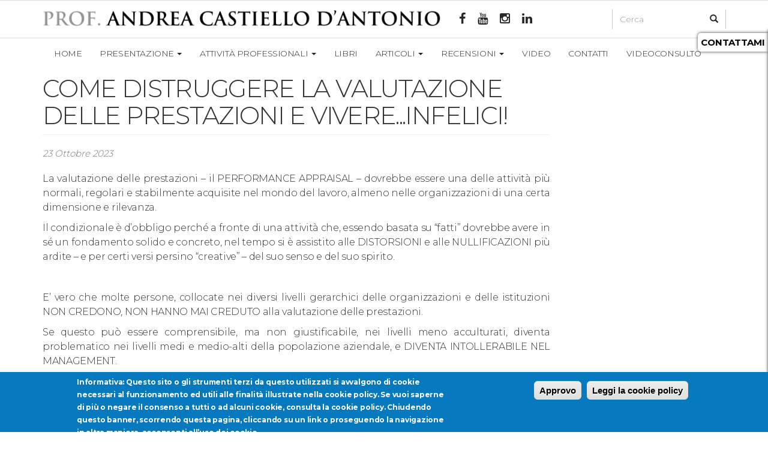

--- FILE ---
content_type: text/html; charset=utf-8
request_url: https://www.castiellodantonio.it/come-distruggere-la-valutazione-delle-prestazioni-e-vivere-infelici
body_size: 11540
content:
<!DOCTYPE html>
<html lang="it" dir="ltr" prefix="fb: http://www.facebook.com/2008/fbml og: http://ogp.me/ns# content: http://purl.org/rss/1.0/modules/content/ dc: http://purl.org/dc/terms/ foaf: http://xmlns.com/foaf/0.1/ rdfs: http://www.w3.org/2000/01/rdf-schema# sioc: http://rdfs.org/sioc/ns# sioct: http://rdfs.org/sioc/types# skos: http://www.w3.org/2004/02/skos/core# xsd: http://www.w3.org/2001/XMLSchema#">
<head>
  <link rel="profile" href="http://www.w3.org/1999/xhtml/vocab" />
  <meta charset="utf-8">
  <meta name="viewport" content="width=device-width, initial-scale=1.0">
  <meta http-equiv="Content-Type" content="text/html; charset=utf-8" />
<script src="https://www.google.com/recaptcha/api.js?hl=it" async="async" defer="defer"></script>
<link rel="shortcut icon" href="https://www.castiellodantonio.it/sites/default/files/al_0.jpg" type="image/jpeg" />
<meta name="description" content="La valutazione delle prestazioni non è cosa semplice, nemmeno nelle organizzazioni di una certa dimensione e rilevanza. Ne parlo in questo mio contributo." />
<meta name="abstract" content="La valutazione delle prestazioni – il PERFORMANCE APPRAISAL – dovrebbe essere una delle attività più normali, regolari e stabilmente acquisite nel mondo del lavoro, almeno nelle organizzazioni di una certa dimensione e rilevanza. Il condizionale è d’obbligo perché a fronte di una attività che, essendo basata su “fatti” dovrebbe avere in sé un fondamento solido e concreto, nel tempo si è assistito alle DISTORSIONI e alle NULLIFICAZIONI più ardite – e per certi versi persino “creative” – del suo senso e del suo spirito.  E’ vero che molte persone, collocate nei diversi livelli gerarchici delle organizzazioni e delle istituzioni NON CREDONO, NON HANNO MAI CREDUTO alla valutazione delle prestazioni. Se questo può essere comprensibile, ma non giustificabile, nei livelli meno acculturati, diventa problematico nei livelli medi e medio-alti della popolazione aziendale, e DIVENTA INTOLLERABILE NEL MANAGEMENT.  Già l’idea che a un “sistema gestionale”, a un “processo organizzativo” come è la valutazione delle prestazioni ci sia CHI “CI CREDE”, E CHI “NON CI CREDE”, nemmeno fosse una religione, sorprende e non poco! Che poi per ovviare alla “grande fatica” di dedicare qualche tempo nel corso dell’anno a parlarsi tra capi e collaboratori sull’andamento del lavoro vi siano molti che usano le schede fotocopiate dell’anno precedente, o le riempiono al pc come con meno attenzione di come si gioca una schedina al Totocalcio, fa inorridire.  Eppure, sono stati fatti nel tempo MOLTI ERRORI anche da parte delle Direzioni del Personale e delle strutture HR. Ricordo un sistema di valutazione delle prestazioni che fu realizzato in SIP (parliamo quindi di parecchi anni fa) bellissimo nella forma, elegante, completo nei contenuti, accompagnato da diversi fascicoli e manuali applicativi, arricchito da schede colorate attentamente differenziate… STUPENDO, MA INAPPLICABILE! Nessun manager dell’allora “azienda telefonica” poteva trovare il tempo per studiare quel complesso sistema, tantomeno per usarlo. E si vi fosse stato il tempo per farlo, non c’era la voglia. Del resto, nessun manager era stato motivato all’uso del sistema, ma semplicemente chiamato in aula ad ascoltare dotti docenti che ne spiegavano la… “filosofia”!  In un’altra importante azienda vi fu un RAMPANTE SEDICENTE ESPERTO DI RISORSE UMANE, proveniente dall’esterno, da poco assunto e quindi molto desideroso di farsi notare al più presto, che propose – e purtroppo realizzò – il “Performance Day”… DIFFICILE ASSISTERE A UN EVENTO PIÙ STUPIDO DI QUESTO. Una iniziativa peraltro tecnicamente indifendibile, dato che la valutazione delle prestazioni si basa sull’idea di un PROCESSO COSTANTE che accompagna le risorse nel corso del tempo, e non può essere certamente imprigionata in un “Performance Day” isolato nei 365 giorni dell’anno. Ma quell’evento ebbe un buon successo... Perché? Perché il livello medio di acculturazione sulla gestione e sviluppo del capitale umano di quell’azienda, in quel momento storico, era meno di zero. E molti furono assai contenti di potersi togliere di torno la valutazione delle prestazioni partecipando a quell’unica giornata rituale. Ed evitando il difficile compito di stabilire una data e orario con il collaboratore, prepararsi al COLLOQUIO DI VALUTAZIONE, attentamente condurlo, trarne le conseguenze e registrare il tutto nelle modalità stabilite affinché possa costituire una componete di quella “banca dati” prestazionale senza la quale nessun sistema di “Performance Appraisal” può sopravvivere. Ma saper parlare di prestazioni con il collaboratore è cosa non facile, come ho illustrato nel mio libro IL COLLOQUIO DI VALUTAZIONE DELLE PRESTAZIONI, di cui trovate QUI una mia presentazione.  Andrea Castiello d’Antonio" />
<meta name="generator" content="Drupal 7 (https://www.drupal.org)" />
<link rel="canonical" href="https://www.castiellodantonio.it/come-distruggere-la-valutazione-delle-prestazioni-e-vivere-infelici" />
<link rel="shortlink" href="https://www.castiellodantonio.it/node/812" />
<meta property="og:site_name" content="Psicoterapeuta Roma | Prof. Andrea Castiello D&#039;Antonio" />
<meta property="og:type" content="article" />
<meta property="og:url" content="https://www.castiellodantonio.it/come-distruggere-la-valutazione-delle-prestazioni-e-vivere-infelici" />
<meta property="og:title" content="Come distruggere la valutazione delle prestazioni e vivere...infelici!" />
<meta property="og:description" content="La valutazione delle prestazioni – il PERFORMANCE APPRAISAL – dovrebbe essere una delle attività più normali, regolari e stabilmente acquisite nel mondo del lavoro, almeno nelle organizzazioni di una certa dimensione e rilevanza. Il condizionale è d’obbligo perché a fronte di una attività che, essendo basata su “fatti” dovrebbe avere in sé un fondamento solido e concreto, nel tempo si è assistito alle DISTORSIONI e alle NULLIFICAZIONI più ardite – e per certi versi persino “creative” – del suo senso e del suo spirito.  E’ vero che molte persone, collocate nei diversi livelli gerarchici delle organizzazioni e delle istituzioni NON CREDONO, NON HANNO MAI CREDUTO alla valutazione delle prestazioni. Se questo può essere comprensibile, ma non giustificabile, nei livelli meno acculturati, diventa problematico nei livelli medi e medio-alti della popolazione aziendale, e DIVENTA INTOLLERABILE NEL MANAGEMENT.  Già l’idea che a un “sistema gestionale”, a un “processo organizzativo” come è la valutazione delle prestazioni ci sia CHI “CI CREDE”, E CHI “NON CI CREDE”, nemmeno fosse una religione, sorprende e non poco! Che poi per ovviare alla “grande fatica” di dedicare qualche tempo nel corso dell’anno a parlarsi tra capi e collaboratori sull’andamento del lavoro vi siano molti che usano le schede fotocopiate dell’anno precedente, o le riempiono al pc come con meno attenzione di come si gioca una schedina al Totocalcio, fa inorridire.  Eppure, sono stati fatti nel tempo MOLTI ERRORI anche da parte delle Direzioni del Personale e delle strutture HR. Ricordo un sistema di valutazione delle prestazioni che fu realizzato in SIP (parliamo quindi di parecchi anni fa) bellissimo nella forma, elegante, completo nei contenuti, accompagnato da diversi fascicoli e manuali applicativi, arricchito da schede colorate attentamente differenziate… STUPENDO, MA INAPPLICABILE! Nessun manager dell’allora “azienda telefonica” poteva trovare il tempo per studiare quel complesso sistema, tantomeno per usarlo. E si vi fosse stato il tempo per farlo, non c’era la voglia. Del resto, nessun manager era stato motivato all’uso del sistema, ma semplicemente chiamato in aula ad ascoltare dotti docenti che ne spiegavano la… “filosofia”!  In un’altra importante azienda vi fu un RAMPANTE SEDICENTE ESPERTO DI RISORSE UMANE, proveniente dall’esterno, da poco assunto e quindi molto desideroso di farsi notare al più presto, che propose – e purtroppo realizzò – il “Performance Day”… DIFFICILE ASSISTERE A UN EVENTO PIÙ STUPIDO DI QUESTO. Una iniziativa peraltro tecnicamente indifendibile, dato che la valutazione delle prestazioni si basa sull’idea di un PROCESSO COSTANTE che accompagna le risorse nel corso del tempo, e non può essere certamente imprigionata in un “Performance Day” isolato nei 365 giorni dell’anno. Ma quell’evento ebbe un buon successo... Perché? Perché il livello medio di acculturazione sulla gestione e sviluppo del capitale umano di quell’azienda, in quel momento storico, era meno di zero. E molti furono assai contenti di potersi togliere di torno la valutazione delle prestazioni partecipando a quell’unica giornata rituale. Ed evitando il difficile compito di stabilire una data e orario con il collaboratore, prepararsi al COLLOQUIO DI VALUTAZIONE, attentamente condurlo, trarne le conseguenze e registrare il tutto nelle modalità stabilite affinché possa costituire una componete di quella “banca dati” prestazionale senza la quale nessun sistema di “Performance Appraisal” può sopravvivere. Ma saper parlare di prestazioni con il collaboratore è cosa non facile, come ho illustrato nel mio libro IL COLLOQUIO DI VALUTAZIONE DELLE PRESTAZIONI, di cui trovate QUI una mia presentazione.  Andrea Castiello d’Antonio" />
<meta property="og:image" content="https://www.castiellodantonio.it/sites/default/files/field/image/la-valutazione-delle-prestazioni-castiello.jpg" />
<meta property="og:street_address" content="Viale Pinturicchio, 58," />
<meta property="og:locality" content="Roma" />
<meta property="og:postal_code" content="00196" />
<meta property="og:country_name" content="Italia" />
<meta property="og:email" content="casti.a@tiscali.it" />
<meta property="og:phone_number" content="063234753" />
<meta property="og:locale" content="it_IT" />
  <title>Distruggere la valutazione delle prestazioni e vivere...infelici!</title>
  <link type="text/css" rel="stylesheet" href="https://www.castiellodantonio.it/sites/default/files/css/css_lQaZfjVpwP_oGNqdtWCSpJT1EMqXdMiU84ekLLxQnc4.css" media="all" />
<link type="text/css" rel="stylesheet" href="https://www.castiellodantonio.it/sites/default/files/css/css_dLkR6Jj2c6B2_1EGeMzQuJaIvxJAR9r982BM7R31BQ0.css" media="all" />
<link type="text/css" rel="stylesheet" href="https://www.castiellodantonio.it/sites/default/files/css/css_PGbJgHCUCBf4dg7K9Kt8aAwsApndP4GZ9RuToPy3-Fk.css" media="all" />
<link type="text/css" rel="stylesheet" href="https://www.castiellodantonio.it/sites/all/modules/popup/popup.css?sqr7zg" media="all" />
<link type="text/css" rel="stylesheet" href="https://www.castiellodantonio.it/sites/default/files/css/css_lwdlkQqvMWEJUQJaMsJD6nobFvs1_ujyps_kdx2ukfk.css" media="all" />
<link type="text/css" rel="stylesheet" href="//cdn.jsdelivr.net/bootstrap/3.3.5/css/bootstrap.min.css" media="all" />
<link type="text/css" rel="stylesheet" href="https://www.castiellodantonio.it/sites/default/files/css/css_ZMRK0RgqiOm0Xga6uCJ8oZuqEqe5ddgJgfIPvuHemc4.css" media="all" />
  <!-- HTML5 element support for IE6-8 -->
  <!--[if lt IE 9]>
    <script src="//html5shiv.googlecode.com/svn/trunk/html5.js"></script>
  <![endif]-->
  <script src="https://www.castiellodantonio.it/sites/default/files/js/js_FyD4yVZ3OLR7fD48Fikphx2Cuk-6bElB72eJvDOoLoI.js"></script>
<script src="https://www.castiellodantonio.it/sites/default/files/js/js_SroGU6HmNJ218ZQ_R6CTZnz6DVHzCgNGYp7pOetrTRg.js"></script>
<script src="//cdn.jsdelivr.net/bootstrap/3.3.5/js/bootstrap.min.js"></script>
<script src="https://www.castiellodantonio.it/sites/default/files/js/js_4sL6QkvZXmHQlbA7x6uOpUdmX-eJA4TbKt2aexilHYI.js"></script>
<script src="https://www.castiellodantonio.it/sites/all/modules/popup/popup.js?sqr7zg"></script>
<script src="https://www.castiellodantonio.it/sites/default/files/js/js_lppzwZIpdb1Uiqwa-K_LBUEtlv2WqEWvtc5GUGj7Pmc.js"></script>
<script>jQuery.extend(Drupal.settings, {"basePath":"\/","pathPrefix":"","setHasJsCookie":0,"ajaxPageState":{"theme":"bootstrap","theme_token":"o2-JjrncIzqXcXK_8hdzMxiPBh8UburQEK_8iACd6SA","js":{"sites\/default\/files\/minify\/addthis.min.js":1,"sites\/all\/modules\/eu_cookie_compliance\/js\/eu_cookie_compliance.js":1,"sites\/all\/modules\/addthis\/addthis.js":1,"sites\/all\/themes\/bootstrap\/js\/bootstrap.js":1,"sites\/default\/files\/minify\/jquery.min.1.9.1.min.js":1,"misc\/jquery-extend-3.4.0.js":1,"misc\/jquery-html-prefilter-3.5.0-backport.js":1,"sites\/default\/files\/minify\/jquery.once.1.2.min.js":1,"sites\/default\/files\/minify\/drupal.min.js":1,"misc\/jquery.once.js":1,"sites\/all\/modules\/eu_cookie_compliance\/js\/jquery.cookie-1.4.1.min.js":1,"\/\/cdn.jsdelivr.net\/bootstrap\/3.3.5\/js\/bootstrap.min.js":1,"public:\/\/languages\/it_kXkGLr5xj-qVmANu7A_8ZSj2KVkSrObGwvVB7Ti3YhE.js":1,"sites\/default\/files\/minify\/iframe.min.js":1,"sites\/all\/modules\/popup\/popup.js":1,"sites\/all\/modules\/captcha\/captcha.js":1,"sites\/default\/files\/minify\/jquery.meanmenu.min.min.js":1,"sites\/default\/files\/minify\/responsive_menus_mean_menu.min.js":1,"sites\/default\/files\/minify\/textarea.7.59.min.js":1,"sites\/default\/files\/minify\/webform.min.js":1},"css":{"modules\/system\/system.base.css":1,"modules\/field\/theme\/field.css":1,"modules\/node\/node.css":1,"sites\/all\/modules\/youtube\/css\/youtube.css":1,"sites\/all\/modules\/views\/css\/views.css":1,"sites\/all\/modules\/ckeditor\/css\/ckeditor.css":1,"sites\/all\/modules\/ctools\/css\/ctools.css":1,"sites\/all\/modules\/popup\/popup.css":1,"sites\/all\/modules\/responsive_menus\/styles\/meanMenu\/meanmenu.min.css":1,"sites\/all\/modules\/eu_cookie_compliance\/css\/eu_cookie_compliance.css":1,"sites\/all\/modules\/webform\/css\/webform.css":1,"public:\/\/ctools\/css\/80ef40f6f3848851d257de4c86f78b64.css":1,"\/\/cdn.jsdelivr.net\/bootstrap\/3.3.5\/css\/bootstrap.min.css":1,"sites\/all\/themes\/bootstrap\/css\/3.3.5\/overrides.min.css":1}},"jcarousel":{"ajaxPath":"\/jcarousel\/ajax\/views"},"popup":{"effects":{"show":{"default":"this.body.show();","fade":"\n        if (this.opacity){\n          this.body.fadeTo(\u0027medium\u0027,this.opacity);\n        }else{\n          this.body.fadeIn(\u0027medium\u0027);\n        }","slide-down":"this.body.slideDown(\u0027medium\u0027)","slide-down-fade":"\n        this.body.animate(\n          {\n            height:\u0027show\u0027,\n            opacity:(this.opacity ? this.opacity : \u0027show\u0027)\n          }, \u0027medium\u0027\n        );"},"hide":{"default":"this.body.hide();","fade":"this.body.fadeOut(\u0027medium\u0027);","slide-down":"this.body.slideUp(\u0027medium\u0027);","slide-down-fade":"\n        this.body.animate(\n          {\n            height:\u0027hide\u0027,\n            opacity:\u0027hide\u0027\n          }, \u0027medium\u0027\n        );"}},"linger":"250","delay":"0"},"responsive_menus":[{"selectors":"#menuu","container":"body","trigger_txt":"\u003Cdiv class=\u0022buttonmenu\u0022\u003Ecastiello\u003C\/div\u003E\u003Cdiv class=\u0022pezzetti\u0022\u003E\u003Cspan \/\u003E\u003Cspan \/\u003E\u003Cspan \/\u003E\u003C\/div\u003E","close_txt":"\u003Cdiv class=\u0022buttonmenu\u0022\u003Ecastiello\u003C\/div\u003E X","close_size":"18px","position":"right","media_size":"670","show_children":"1","expand_children":"1","expand_txt":"+","contract_txt":"-","remove_attrs":"1","responsive_menus_style":"mean_menu"}],"eu_cookie_compliance":{"cookie_policy_version":"1.0.0","popup_enabled":1,"popup_agreed_enabled":0,"popup_hide_agreed":0,"popup_clicking_confirmation":1,"popup_scrolling_confirmation":0,"popup_html_info":"\u003Cdiv\u003E\n  \u003Cdiv class =\u0022popup-content info\u0022\u003E\n    \u003Cdiv id=\u0022popup-text\u0022\u003E\n      \u003Cp\u003EInformativa: Questo sito o gli strumenti terzi da questo utilizzati si avvalgono di cookie necessari al funzionamento ed utili alle finalit\u00e0 illustrate nella cookie policy. Se vuoi saperne di pi\u00f9 o negare il consenso a tutti o ad alcuni cookie, consulta la cookie policy. Chiudendo questo banner, scorrendo questa pagina, cliccando su un link o proseguendo la navigazione in altra maniera, acconsenti all\u2019uso dei cookie.\u003C\/p\u003E\n    \u003C\/div\u003E\n    \u003Cdiv id=\u0022popup-buttons\u0022\u003E\n      \u003Cbutton type=\u0022button\u0022 class=\u0022agree-button eu-cookie-compliance-default-button\u0022\u003EApprovo\u003C\/button\u003E\n              \u003Cbutton type=\u0022button\u0022 class=\u0022find-more-button eu-cookie-compliance-more-button agree-button eu-cookie-compliance-default-button\u0022\u003ELeggi la cookie policy\u003C\/button\u003E\n                \u003C\/div\u003E\n  \u003C\/div\u003E\n\u003C\/div\u003E","use_mobile_message":false,"mobile_popup_html_info":"\u003Cdiv\u003E\n  \u003Cdiv class =\u0022popup-content info\u0022\u003E\n    \u003Cdiv id=\u0022popup-text\u0022\u003E\n      \u003Cp\u003EWe use cookies on this site to enhance your user experienceBy tapping the Accept button, you agree to us doing so.\u003C\/p\u003E\n    \u003C\/div\u003E\n    \u003Cdiv id=\u0022popup-buttons\u0022\u003E\n      \u003Cbutton type=\u0022button\u0022 class=\u0022agree-button eu-cookie-compliance-default-button\u0022\u003EApprovo\u003C\/button\u003E\n              \u003Cbutton type=\u0022button\u0022 class=\u0022find-more-button eu-cookie-compliance-more-button agree-button eu-cookie-compliance-default-button\u0022\u003ELeggi la cookie policy\u003C\/button\u003E\n                \u003C\/div\u003E\n  \u003C\/div\u003E\n\u003C\/div\u003E\n","mobile_breakpoint":768,"popup_html_agreed":"\u003Cdiv\u003E\n  \u003Cdiv class=\u0022popup-content agreed\u0022\u003E\n    \u003Cdiv id=\u0022popup-text\u0022\u003E\n      \u003Cp\u003EThank you for accepting cookiesYou can now hide this message or find out more about cookies.\u003C\/p\u003E\n    \u003C\/div\u003E\n    \u003Cdiv id=\u0022popup-buttons\u0022\u003E\n      \u003Cbutton type=\u0022button\u0022 class=\u0022hide-popup-button eu-cookie-compliance-hide-button\u0022\u003ENascondi\u003C\/button\u003E\n              \u003Cbutton type=\u0022button\u0022 class=\u0022find-more-button eu-cookie-compliance-more-button-thank-you\u0022 \u003EInformativa: Questo sito o gli strumenti terzi da questo utilizzati si avvalgono di cookie necessari al funzionamento ed utili a\u003C\/button\u003E\n          \u003C\/div\u003E\n  \u003C\/div\u003E\n\u003C\/div\u003E","popup_use_bare_css":false,"popup_height":100,"popup_width":"100%","popup_delay":1000,"popup_link":"\/cookie-policy","popup_link_new_window":1,"popup_position":null,"fixed_top_position":true,"popup_language":"it","store_consent":false,"better_support_for_screen_readers":0,"reload_page":0,"domain":"","domain_all_sites":null,"popup_eu_only_js":0,"cookie_lifetime":100,"cookie_session":false,"disagree_do_not_show_popup":0,"method":"default","allowed_cookies":"","withdraw_markup":"\u003Cbutton type=\u0022button\u0022 class=\u0022eu-cookie-withdraw-tab\u0022\u003EPrivacy settings\u003C\/button\u003E\n\u003Cdiv class=\u0022eu-cookie-withdraw-banner\u0022\u003E\n  \u003Cdiv class=\u0022popup-content info\u0022\u003E\n    \u003Cdiv id=\u0022popup-text\u0022\u003E\n      \u003Ch2\u003EWe use cookies on this site to enhance your user experience\u003C\/h2\u003E\n\u003Cp\u003EYou have given your consent for us to set cookies.\u003C\/p\u003E\n    \u003C\/div\u003E\n    \u003Cdiv id=\u0022popup-buttons\u0022\u003E\n      \u003Cbutton type=\u0022button\u0022 class=\u0022eu-cookie-withdraw-button\u0022\u003EWithdraw consent\u003C\/button\u003E\n    \u003C\/div\u003E\n  \u003C\/div\u003E\n\u003C\/div\u003E\n","withdraw_enabled":false,"withdraw_button_on_info_popup":0,"cookie_categories":[],"cookie_categories_details":[],"enable_save_preferences_button":1,"cookie_name":"","cookie_value_disagreed":"0","cookie_value_agreed_show_thank_you":"1","cookie_value_agreed":"2","containing_element":"body","automatic_cookies_removal":true},"urlIsAjaxTrusted":{"\/come-distruggere-la-valutazione-delle-prestazioni-e-vivere-infelici":true},"bootstrap":{"anchorsFix":"0","anchorsSmoothScrolling":"0","formHasError":1,"popoverEnabled":1,"popoverOptions":{"animation":1,"html":0,"placement":"right","selector":"","trigger":"click","triggerAutoclose":1,"title":"","content":"","delay":0,"container":"body"},"tooltipEnabled":1,"tooltipOptions":{"animation":1,"html":0,"placement":"auto left","selector":"","trigger":"hover focus","delay":0,"container":"body"}}});</script>
  
  <meta name="facebook-domain-verification" content="c10dp2uyc65rjaqdkf76w7p7w5dogh" />

  <link type="text/css" rel="stylesheet" href="https://www.castiellodantonio.it/sites/all/themes/bootstrap/css/override.css?v=1.1" media="all" />
  <link href='https://fonts.googleapis.com/css?family=Montserrat:300.400,700,900' rel='stylesheet' type='text/css'>
  <link rel="stylesheet" href="https://maxcdn.bootstrapcdn.com/font-awesome/4.4.0/css/font-awesome.min.css">
           <link rel="stylesheet" href="https://www.castiellodantonio.it/sites/all/themes/bootstrap/css/jquery-ui.css">
           
  
  <script src="https://www.castiellodantonio.it/sites/all/themes/bootstrap/js/jquery-ui.js"></script>
  <script>
	jQuery(function($) { $('.navbar-collapse .dropdown').hover(function() {
		$(this).find('.dropdown-menu').first().stop(true, true).delay(150).slideDown();
		},
		function() { $(this).find('.dropdown-menu').first().stop(true, true).delay(100).slideUp();
		});
		$('.navbar-collapse .dropdown > a').click(function(){
			location.href = this.href;
		});
		$('.mean-nav a').click(function(){
		location.href = this.href;
		}); 
		});
  </script>
<script>
var $ = jQuery.noConflict();
jQuery( document ).ready(function( $ ) {
    $( "#accordion" ).accordion(); 
	/*setTimeout(function(){
	  $("#stellinafissa.chiuso").click();
	}, 20000);*/
	$("#stellinafissa").click(function () {
			
		var cla = $(this).attr('class');
		if(cla == 'chiuso'){
			$(this).attr('class','aperto');
		}else{
			$(this).attr('class','chiuso');
		}
		
		var clap = $(this).attr('class');
		if(cla == 'chiuso'){
			$("#block-webform-client-block-78").attr('class','aperto');
		}else{
			$("#block-webform-client-block-78").attr('class','chiuso');
		}
	});
});  
  </script>
 <!-- <script type="text/plain" data-cookieconsent="statistics, marketing">
  (function(i,s,o,g,r,a,m){i['GoogleAnalyticsObject']=r;i[r]=i[r]||function(){
  (i[r].q=i[r].q||[]).push(arguments)},i[r].l=1*new Date();a=s.createElement(o),
  m=s.getElementsByTagName(o)[0];a.async=1;a.src=g;m.parentNode.insertBefore(a,m)
  })(window,document,'script','//www.google-analytics.com/analytics.js','ga');

  ga('create', 'UA-73126672-1', 'auto');
  ga('send', 'pageview');

</script>-->
<!-- Global site tag (gtag.js) - Google Analytics -->
<script async src="https://www.googletagmanager.com/gtag/js?id=UA-73126672-1"></script>
<script>
  window.dataLayer = window.dataLayer || [];
  function gtag(){dataLayer.push(arguments);}
  gtag('js', new Date());

  gtag('config', 'UA-73126672-1');
</script>
<!-- Facebook Pixel Code -->
<script type="text/plain" data-cookieconsent="statistics, marketing">
  !function(f,b,e,v,n,t,s)
  {if(f.fbq)return;n=f.fbq=function(){n.callMethod?
  n.callMethod.apply(n,arguments):n.queue.push(arguments)};
  if(!f._fbq)f._fbq=n;n.push=n;n.loaded=!0;n.version='2.0';
  n.queue=[];t=b.createElement(e);t.async=!0;
  t.src=v;s=b.getElementsByTagName(e)[0];
  s.parentNode.insertBefore(t,s)}(window, document,'script',
  'https://connect.facebook.net/en_US/fbevents.js');
  fbq('init', '972683002871707');
  fbq('track', 'PageView');
</script>
<noscript><img height="1" width="1" style="display:none"
  src="https://www.facebook.com/tr?id=972683002871707&ev=PageView&noscript=1"
/></noscript>
<!-- End Facebook Pixel Code -->

<script id="Cookiebot" src="https://consent.cookiebot.com/uc.js" data-cbid="61bc3219-4bd2-4a2f-abe4-9eb2b4e9180f" type="text/javascript" async></script>

</head>
<body role="document" class="html not-front not-logged-in no-sidebars page-node page-node- page-node-812 node-type-article" >

  
    <div class="boxheader col-lg-12 col-xs-12 nopadding"><div class="container"> <a href="https://www.castiellodantonio.it"><img id="logo" class="col-lg-7 col-md-7 col-sm-7 col-xs-12 nopadding" src="https://www.castiellodantonio.it/sites/all/themes/bootstrap/images/logo.png" /></a><div class="region region-soprheader"> <section id="block-block-1" class="block block-block col-lg-3 col-md-4 col-sm-4 col-xs-7 nopadding clearfix"> <a target="_blank" href="https://www.facebook.com/PsicoterapeutaCastiello/"><em class="fa fa-facebook"></em></a><a target="_blank" href="https://www.youtube.com/channel/UCBBnhO5AfL4sGKheYWmD6lA"><em class="fa fa-youtube"></em></a><a target="_blank" href="https://www.instagram.com/andrea2022rm/"><em class="fa fa-instagram"></em></a><a target="_blank" href="https://it.linkedin.com/in/acastiellodantonio/it"><em class="fa fa-linkedin"></em></a>
<script src="https://platform.linkedin.com/in.js" type="text/javascript"> lang: en_US</script>
<script type="IN/FollowCompany" data-id="70536619"></script>
</section><section id="block-search-form" class="block block-search col-lg-2 col-md-1 col-sm-1 col-xs-5 nopadding clearfix"><form class="form-search content-search" action="/come-distruggere-la-valutazione-delle-prestazioni-e-vivere-infelici" method="post" id="search-block-form" accept-charset="UTF-8"><div><div><h2 class="element-invisible">Form di ricerca</h2><div class="input-group"><input title="Inserisci i termini da cercare." placeholder="Cerca" class="form-control form-text" type="text" id="edit-search-block-form--2" name="search_block_form" value="" size="15" maxlength="128" /><span class="input-group-btn"><button type="submit" class="btn btn-primary"><span class="icon glyphicon glyphicon-search" aria-hidden="true"></span></button></span></div><div class="form-actions form-wrapper form-group" id="edit-actions"><button class="element-invisible btn btn-primary form-submit" type="submit" id="edit-submit" name="op" value="Cerca">Cerca</button></div><input type="hidden" name="form_build_id" value="form-lD2l6RwNzkTM05uR3Ff0fAdR5zz-nPVLZs6cVw4ivEc" /><input type="hidden" name="form_id" value="search_block_form" /></div></div></form></section><section id="block-block-5" class="block block-block clearfix"><div id="stellinafissa" class="chiuso"><div class="al"><strong>CONTATTAMI</strong></div><i class="fa fa-times-circle-o" style="display:none;" aria-hidden="true"></i></div></section><section id="block-webform-client-block-78" class="block block-webform clearfix"> <article id="node-78" class="node node-webform clearfix" about="/appuntamento" typeof="sioc:Item foaf:Document"> <header><h2><a href="/appuntamento">Per appuntamento</a></h2> <span property="dc:title" content="Per appuntamento" class="rdf-meta element-hidden"></span><span property="sioc:num_replies" content="0" datatype="xsd:integer" class="rdf-meta element-hidden"></span> </header><div class="field field-name-body field-type-text-with-summary field-label-hidden"><div class="field-items"><div class="field-item even" property="content:encoded"><p class="rtecenter" style="text-alig:center; padding-top:15px; padding-bottom:5px;">La seduta può essere svolta presso il mio studio oppure online tramite videochiamata.</p></div></div></div><form class="webform-client-form webform-client-form-78" action="/come-distruggere-la-valutazione-delle-prestazioni-e-vivere-infelici" method="post" id="webform-client-form-78" accept-charset="UTF-8"><div><div class="form-item webform-component webform-component-select webform-component--area-di-interesse form-group form-item form-item-submitted-area-di-interesse form-type-select form-group"> <label class="control-label" for="edit-submitted-area-di-interesse">Area di interesse <span class="form-required" title="Questo campo è obbligatorio.">*</span></label><select required="required" class="form-control form-select required" id="edit-submitted-area-di-interesse" name="submitted[area_di_interesse]"><option value="" selected="selected">- Scegliere -</option><option value="Psicoterapia">Psicoterapia</option><option value="Sviluppo risorse umane">Sviluppo risorse umane</option><option value="Counseling psicologico">Counseling psicologico</option><option value="Executive Coaching">Executive Coaching</option><option value="Psicologia dell&#039;aviazione">Psicologia dell&#039;aviazione</option><option value="Psicologia militare">Psicologia militare</option><option value="Videoconsulto">Videconsulto</option></select></div><div class="form-item webform-component webform-component-textfield webform-component--nome-e-cognome form-group form-item form-item-submitted-nome-e-cognome form-type-textfield form-group"> <label class="control-label" for="edit-submitted-nome-e-cognome">Nome e cognome <span class="form-required" title="Questo campo è obbligatorio.">*</span></label><input required="required" class="form-control form-text required" type="text" id="edit-submitted-nome-e-cognome" name="submitted[nome_e_cognome]" value="" size="60" maxlength="128" /></div><div class="form-item webform-component webform-component-email webform-component--email form-group form-item form-item-submitted-email form-type-webform-email form-group"> <label class="control-label" for="edit-submitted-email">Email <span class="form-required" title="Questo campo è obbligatorio.">*</span></label><input required="required" class="email form-control form-text form-email required" type="email" id="edit-submitted-email" name="submitted[email]" size="60" /></div><div class="form-item webform-component webform-component-number webform-component--telefono form-group form-item form-item-submitted-telefono form-type-webform-number form-group"> <label class="control-label" for="edit-submitted-telefono">Telefono </label><input class="form-control form-text form-number" type="text" id="edit-submitted-telefono" name="submitted[telefono]" step="any" /></div><div class="form-item webform-component webform-component-textarea webform-component--messaggio form-group form-item form-item-submitted-messaggio form-type-textarea form-group"> <label class="control-label" for="edit-submitted-messaggio">Messaggio <span class="form-required" title="Questo campo è obbligatorio.">*</span></label><div class="form-textarea-wrapper resizable"><textarea required="required" class="form-control form-textarea required" id="edit-submitted-messaggio" name="submitted[messaggio]" cols="60" rows="4"></textarea></div></div><div class="form-item webform-component webform-component-markup webform-component---obbligatorio form-group form-item form-type-markup form-group"><p>* campo obbligatorio</p></div><input type="hidden" name="details[sid]" /><input type="hidden" name="details[page_num]" value="1" /><input type="hidden" name="details[page_count]" value="1" /><input type="hidden" name="details[finished]" value="0" /><input type="hidden" name="form_build_id" value="form-ZdHMfBc29gzmrXkyYhs1ZKtINgfe6SFLqRPoMlyNxGo" /><input type="hidden" name="form_id" value="webform_client_form_78" /><fieldset class="captcha panel panel-default form-wrapper"><legend class="panel-heading"> <span class="panel-title fieldset-legend">CAPTCHA</span></legend><div class="panel-body"><div class="help-block">Questa domanda è un test per verificare che tu sia un visitatore umano e per impedire inserimenti di spam automatici.</div> <input type="hidden" name="captcha_sid" value="2074476" /><input type="hidden" name="captcha_token" value="fbf88618f71699c193e4e724d8523235" /><input type="hidden" name="captcha_response" value="Google no captcha" /><div class="g-recaptcha" data-sitekey="6LfhlEUoAAAAAP8LHiNVzQnRKqSqs_jrWL6AO1aO" data-theme="light" data-type="image"></div><input type="hidden" name="captcha_cacheable" value="1" /></div></fieldset><div class="form-actions"><button class="webform-submit button-primary btn btn-primary form-submit" type="submit" name="op" value="Invia">Invia</button></div></div></form> <footer> </footer> </article></section></div></div></div><header id="navbar" role="banner" class="navbar container navbar-default container-fluid"><div class="container"></div><div class="container-fluid sfondo-menu"><div class="container"><div class="navbar-collapse collapse"> <nav role="navigation" id="menuu"><ul class="menu nav navbar-nav"><li class="first leaf"><a href="/">Home</a></li><li class="expanded dropdown"><a href="/presentazione/chi-sono" title="" data-target="#" class="dropdown-toggle" data-toggle="dropdown">Presentazione <span class="caret"></span></a><ul class="dropdown-menu"><li class="first leaf"><a href="/presentazione/chi-sono">Chi sono</a></li><li class="leaf"><a href="/associazioni-professionali" title="">Associazioni professionali</a></li><li class="last leaf"><a href="https://www.castiellodantonio.it/principali_aziende" title="">Aziende e istituti clienti</a></li></ul></li><li class="expanded dropdown"><a href="/#attivita-professionali" title="" data-target="#" class="dropdown-toggle" data-toggle="dropdown">Attività Professionali <span class="caret"></span></a><ul class="dropdown-menu"><li class="first expanded"><a href="/attivit%C3%A0-professionali/psicoterapia">Psicoterapia</a></li><li class="expanded"><a href="/risorse-umane-%E2%80%93-hr" title="">Risorse umane – HR</a></li><li class="expanded"><a href="/counseling-coaching" title="Il supporto per sostenere e migliorare le proprie potenzialità">Coaching - Counseling</a></li><li class="collapsed"><a href="/psicologia-aviazione">Psicologia dell’aviazione</a></li><li class="last collapsed"><a href="/psicologia-militare">Psicologia militare</a></li></ul></li><li class="leaf"><a href="/libri" title="">Libri</a></li><li class="expanded dropdown"><a href="/news" title="" data-target="#" class="dropdown-toggle" data-toggle="dropdown">ARTICOLI <span class="caret"></span></a><ul class="dropdown-menu"><li class="first leaf"><a href="/news-psicoterapia" title="">Psicoterapia</a></li><li class="leaf"><a href="/news-psicologia-del-lavoro" title="">Risorse umane - HR</a></li><li class="leaf"><a href="/news-coaching-counseling" title="">Coaching e Counseling</a></li><li class="leaf"><a href="/news-psicologia-militare" title="">Psicologia militare</a></li><li class="last leaf"><a href="/news-psicologia-aviazione" title="">Psicologia dell'aviazione</a></li></ul></li><li class="expanded dropdown"><a href="/le-mie-recensioni" title="" data-target="#" class="dropdown-toggle" data-toggle="dropdown">RECENSIONI <span class="caret"></span></a><ul class="dropdown-menu"><li class="first leaf"><a href="/recensioni-psicoterapia" title="">Psicoterapia</a></li><li class="leaf"><a href="/recensioni-psicologia-del-lavoro" title="">Risorse Umane - HR</a></li><li class="leaf"><a href="/recensioni-counseling-coaching" title="">Coaching - Counseling</a></li><li class="leaf"><a href="/recensioni-aviazione" title="">Psicologia dell'aviazione</a></li><li class="leaf"><a href="/recensioni-psicologia-militare" title="">Psicologia Militare</a></li><li class="last leaf"><a href="/le-mie-recensioni" title="">Tutte le recensioni</a></li></ul></li><li class="leaf"><a href="/i-miei-video" title="">Video</a></li><li class="leaf"><a href="/psicoterapeuta-roma" title="Psicoterapeuta di Roma, zona: Flaminio, Parioli, Cassia, Vigna Clara, Prati. Ricevo nel mio studio di psicologia, coaching e counseling anche nel weekend">Contatti</a></li><li class="last leaf"><a href="/videoconsulto">Videoconsulto</a></li></ul> </nav></div></div></div></header><div class="main-container container"> <header role="banner" id="page-header"> </header><div class="row"> <section id="foglio" class="col-md-9 col-sm-8 col-xs-12"> <a id="main-content"></a><h1 class="page-header">Come distruggere la valutazione delle prestazioni e vivere...infelici!</h1><div class="region region-content"> <section id="block-system-main" class="block block-system clearfix"> <article id="node-812" class="node node-article clearfix" about="/come-distruggere-la-valutazione-delle-prestazioni-e-vivere-infelici" typeof="sioc:Item foaf:Document"> <header> <span property="dc:title" content="Come distruggere la valutazione delle prestazioni e vivere...infelici!" class="rdf-meta element-hidden"></span><span property="sioc:num_replies" content="0" datatype="xsd:integer" class="rdf-meta element-hidden"></span> <span class="submitted"> <span property="dc:date dc:created" content="2023-10-23T12:22:20+02:00" datatype="xsd:dateTime" rel="sioc:has_creator">23 Ottobre 2023</span> </span> </header><div class="field field-name-field-image field-type-image field-label-hidden"><div class="field-items"><div class="field-item even" rel="og:image rdfs:seeAlso" resource="https://www.castiellodantonio.it/sites/default/files/styles/large/public/field/image/la-valutazione-delle-prestazioni-castiello.jpg?itok=sltVZ2NB"><img typeof="foaf:Image" class="img-responsive" src="https://www.castiellodantonio.it/sites/default/files/styles/large/public/field/image/la-valutazione-delle-prestazioni-castiello.jpg?itok=sltVZ2NB" width="480" height="360" alt="come distruggere la valutazione delle prestazioni per vivere...infelici" /></div></div></div><div class="field field-name-body field-type-text-with-summary field-label-hidden"><div class="field-items"><div class="field-item even" property="content:encoded"><p>La valutazione delle prestazioni – il PERFORMANCE APPRAISAL – dovrebbe essere una delle attività più normali, regolari e stabilmente acquisite nel mondo del lavoro, almeno nelle organizzazioni di una certa dimensione e rilevanza.</p><p>Il condizionale è d’obbligo perché a fronte di una attività che, essendo basata su “fatti” dovrebbe avere in sé un fondamento solido e concreto, nel tempo si è assistito alle DISTORSIONI e alle NULLIFICAZIONI più ardite – e per certi versi persino “creative” – del suo senso e del suo spirito.</p><p> </p><p>E’ vero che molte persone, collocate nei diversi livelli gerarchici delle organizzazioni e delle istituzioni NON CREDONO, NON HANNO MAI CREDUTO alla valutazione delle prestazioni.</p><p>Se questo può essere comprensibile, ma non giustificabile, nei livelli meno acculturati, diventa problematico nei livelli medi e medio-alti della popolazione aziendale, e DIVENTA INTOLLERABILE NEL MANAGEMENT.</p><p> </p><p>Già l’idea che a un “sistema gestionale”, a un “processo organizzativo” come è la valutazione delle prestazioni ci sia CHI “CI CREDE”, E CHI “NON CI CREDE”, nemmeno fosse una religione, sorprende e non poco!</p><p>Che poi per ovviare alla “grande fatica” di dedicare qualche tempo nel corso dell’anno a parlarsi tra capi e collaboratori sull’andamento del lavoro vi siano molti che usano le schede fotocopiate dell’anno precedente, o le riempiono al pc come con meno attenzione di come si gioca una schedina al Totocalcio, fa inorridire.</p><p> </p><p>Eppure, sono stati fatti nel tempo MOLTI ERRORI anche da parte delle Direzioni del Personale e delle strutture HR.</p><p>Ricordo un sistema di valutazione delle prestazioni che fu realizzato in SIP (parliamo quindi di parecchi anni fa) bellissimo nella forma, elegante, completo nei contenuti, accompagnato da diversi fascicoli e manuali applicativi, arricchito da schede colorate attentamente differenziate…</p><p>STUPENDO, MA INAPPLICABILE!</p><p>Nessun manager dell’allora “azienda telefonica” poteva trovare il tempo per studiare quel complesso sistema, tantomeno per usarlo.</p><p>E si vi fosse stato il tempo per farlo, non c’era la voglia.</p><p>Del resto, nessun manager era stato motivato all’uso del sistema, ma semplicemente chiamato in aula ad ascoltare dotti docenti che ne spiegavano la… “filosofia”!</p><p> </p><p>In un’altra importante azienda vi fu un RAMPANTE SEDICENTE ESPERTO DI RISORSE UMANE, proveniente dall’esterno, da poco assunto e quindi molto desideroso di farsi notare al più presto, che propose – e purtroppo realizzò – il “Performance Day”…</p><p>DIFFICILE ASSISTERE A UN EVENTO PIÙ STUPIDO DI QUESTO.</p><p>Una iniziativa peraltro tecnicamente indifendibile, dato che la valutazione delle prestazioni si basa sull’idea di un PROCESSO COSTANTE che accompagna le risorse nel corso del tempo, e non può essere certamente imprigionata in un “Performance Day” isolato nei 365 giorni dell’anno.</p><p>Ma quell’evento ebbe un buon successo... Perché? Perché il livello medio di acculturazione sulla gestione e sviluppo del capitale umano di quell’azienda, in quel momento storico, era meno di zero. E molti furono assai contenti di potersi togliere di torno la valutazione delle prestazioni partecipando a quell’unica giornata rituale.</p><p>Ed evitando il difficile compito di stabilire una data e orario con il collaboratore, prepararsi al COLLOQUIO DI VALUTAZIONE, attentamente condurlo, trarne le conseguenze e registrare il tutto nelle modalità stabilite affinché possa costituire una componete di quella “banca dati” prestazionale senza la quale nessun sistema di “Performance Appraisal” può sopravvivere.</p><p>Ma saper parlare di prestazioni con il collaboratore è cosa non facile, come ho illustrato nel mio libro <a href="https://www.castiellodantonio.it/il-colloquio-di-valutazione-delle-prestazioni">IL COLLOQUIO DI VALUTAZIONE DELLE PRESTAZIONI</a>, di cui trovate <a href="https://www.youtube.com/watch?v=iBwO8fpjnjY">QUI</a> una mia presentazione.</p><p> </p><p><em>Andrea Castiello d’Antonio</em></p><p> </p></div></div></div> <footer> </footer> </article></section></div> </section></div></div> <footer class="footer"><div class="container"><div class="region region-footer"> <section id="block-menu-menu-menu-footer-castiello" class="block block-menu clearfix"><ul class="menu nav"><li class="first leaf"><a href="/" title="">Home</a></li><li class="leaf"><a href="/presentazione/chi-sono" title="">Chi sono</a></li><li class="leaf"><a href="/attivit%C3%A0-professionali/psicoterapia" title="">Psicoterapia</a></li><li class="leaf"><a href="/risorse-umane-%E2%80%93-hr" title="">Risorse umane – HR</a></li><li class="leaf"><a href="/counseling-coaching" title="">Coaching - Counseling</a></li><li class="leaf"><a href="/psicologia-aviazione" title="">Psicologia dell'aviazione</a></li><li class="leaf"><a href="/psicologia-militare" title="">Psicologia militare</a></li><li class="last leaf"><a href="/psicoterapeuta-roma" title="">Contatti</a></li></ul></section></div></div> </footer> <footer class="sottofooter"><div class="region region-sottofooter"> <section id="block-block-4" class="block block-block col-lg-12 col-md-12 col-sm-12 col-xs-12 clearfix"><center>Le informazioni contenute in questo Sito Web non possono essere utilizzate come prescrizione, autodiagnosi o indicazione specifica di terapia. <br/>Tutti gli eventuali suggerimenti aspecifici, i commenti e le considerazioni che sono forniti via web e via email devono essere intesi come indicazioni generiche non applicabili meccanicisticamente alla singola persona.<br/>La diagnosi psicologica effettuata per mezzo di colloqui finalizzati e testing psicologico rappresenta il solo atto professionale valido per impostare un efficace trattamento psicoterapeutico.<br/><br/><b style="line-height: 17px;">Prof. Andrea Castiello d’Antonio<br/>Viale Pinturicchio 58, 00196 Roma<br/>E-mail: casti.a@tiscali.it<br/>Iscritto all'Albo Nazionale degli Psicologi, protocollo N. 1773, dal 08-11-1990.<br/>Iscritto all'Ordine degli Psicologi del Lazio. N. 1603.<br/>Abilitato all'esercizio della Psicoterapia dal 11-03-1994 ai sensi dell’art. 35, Legge 18 febbraio 1989 N. 56.<br/></b><br/><br/>Copyright ©2026 www.castiellodantonio.it. All rights reserved. - <a href="/declino-responsabilita">Declino Responsabilità</a> - <a href="https://www.psy.it/codice-deontologico-degli-psicologi-italiani#:~:text=Articolo%204%20Nell'esercizio%20della,opera%20discriminazioni%20in%20base%20a" target="_blank">Codice Deontologico</a> - <a href="/cookie-policy">Privacy</a> - <a href="/sitemap">Sitemap</a></section><section id="block-block-2" class="block block-block clearfix"><p class="rtecenter">Realizzato da <a href="http://www.gebsoftware.com" target="_blank">GEB Software</a><br /> </p></section></div> </footer>  <script>window.eu_cookie_compliance_cookie_name = "";</script>
<script src="https://www.castiellodantonio.it/sites/default/files/js/js_wJKQYPOGQ24oXHSEA9Wuk7_XhQ13z4W2ET-bhgh-ndk.js"></script>
<script src="https://www.castiellodantonio.it/sites/default/files/js/js_efskfQCu8Mz3_LdlUzxkPHxheywtJuXikDPQhgXKS6M.js"></script>
  
  <script>
window.onscroll = function() {myFunction()};

var navbar = document.getElementById("navbar");
var sticky = navbar.offsetTop;

function myFunction() {
  if (window.pageYOffset > sticky) {
    navbar.classList.add("sticky")
  } else {
    navbar.classList.remove("sticky");
  }
}
</script>
</body>
</html>


--- FILE ---
content_type: text/html; charset=utf-8
request_url: https://www.google.com/recaptcha/api2/anchor?ar=1&k=6LfhlEUoAAAAAP8LHiNVzQnRKqSqs_jrWL6AO1aO&co=aHR0cHM6Ly93d3cuY2FzdGllbGxvZGFudG9uaW8uaXQ6NDQz&hl=it&type=image&v=PoyoqOPhxBO7pBk68S4YbpHZ&theme=light&size=normal&anchor-ms=20000&execute-ms=30000&cb=8wusp0upnck5
body_size: 49237
content:
<!DOCTYPE HTML><html dir="ltr" lang="it"><head><meta http-equiv="Content-Type" content="text/html; charset=UTF-8">
<meta http-equiv="X-UA-Compatible" content="IE=edge">
<title>reCAPTCHA</title>
<style type="text/css">
/* cyrillic-ext */
@font-face {
  font-family: 'Roboto';
  font-style: normal;
  font-weight: 400;
  font-stretch: 100%;
  src: url(//fonts.gstatic.com/s/roboto/v48/KFO7CnqEu92Fr1ME7kSn66aGLdTylUAMa3GUBHMdazTgWw.woff2) format('woff2');
  unicode-range: U+0460-052F, U+1C80-1C8A, U+20B4, U+2DE0-2DFF, U+A640-A69F, U+FE2E-FE2F;
}
/* cyrillic */
@font-face {
  font-family: 'Roboto';
  font-style: normal;
  font-weight: 400;
  font-stretch: 100%;
  src: url(//fonts.gstatic.com/s/roboto/v48/KFO7CnqEu92Fr1ME7kSn66aGLdTylUAMa3iUBHMdazTgWw.woff2) format('woff2');
  unicode-range: U+0301, U+0400-045F, U+0490-0491, U+04B0-04B1, U+2116;
}
/* greek-ext */
@font-face {
  font-family: 'Roboto';
  font-style: normal;
  font-weight: 400;
  font-stretch: 100%;
  src: url(//fonts.gstatic.com/s/roboto/v48/KFO7CnqEu92Fr1ME7kSn66aGLdTylUAMa3CUBHMdazTgWw.woff2) format('woff2');
  unicode-range: U+1F00-1FFF;
}
/* greek */
@font-face {
  font-family: 'Roboto';
  font-style: normal;
  font-weight: 400;
  font-stretch: 100%;
  src: url(//fonts.gstatic.com/s/roboto/v48/KFO7CnqEu92Fr1ME7kSn66aGLdTylUAMa3-UBHMdazTgWw.woff2) format('woff2');
  unicode-range: U+0370-0377, U+037A-037F, U+0384-038A, U+038C, U+038E-03A1, U+03A3-03FF;
}
/* math */
@font-face {
  font-family: 'Roboto';
  font-style: normal;
  font-weight: 400;
  font-stretch: 100%;
  src: url(//fonts.gstatic.com/s/roboto/v48/KFO7CnqEu92Fr1ME7kSn66aGLdTylUAMawCUBHMdazTgWw.woff2) format('woff2');
  unicode-range: U+0302-0303, U+0305, U+0307-0308, U+0310, U+0312, U+0315, U+031A, U+0326-0327, U+032C, U+032F-0330, U+0332-0333, U+0338, U+033A, U+0346, U+034D, U+0391-03A1, U+03A3-03A9, U+03B1-03C9, U+03D1, U+03D5-03D6, U+03F0-03F1, U+03F4-03F5, U+2016-2017, U+2034-2038, U+203C, U+2040, U+2043, U+2047, U+2050, U+2057, U+205F, U+2070-2071, U+2074-208E, U+2090-209C, U+20D0-20DC, U+20E1, U+20E5-20EF, U+2100-2112, U+2114-2115, U+2117-2121, U+2123-214F, U+2190, U+2192, U+2194-21AE, U+21B0-21E5, U+21F1-21F2, U+21F4-2211, U+2213-2214, U+2216-22FF, U+2308-230B, U+2310, U+2319, U+231C-2321, U+2336-237A, U+237C, U+2395, U+239B-23B7, U+23D0, U+23DC-23E1, U+2474-2475, U+25AF, U+25B3, U+25B7, U+25BD, U+25C1, U+25CA, U+25CC, U+25FB, U+266D-266F, U+27C0-27FF, U+2900-2AFF, U+2B0E-2B11, U+2B30-2B4C, U+2BFE, U+3030, U+FF5B, U+FF5D, U+1D400-1D7FF, U+1EE00-1EEFF;
}
/* symbols */
@font-face {
  font-family: 'Roboto';
  font-style: normal;
  font-weight: 400;
  font-stretch: 100%;
  src: url(//fonts.gstatic.com/s/roboto/v48/KFO7CnqEu92Fr1ME7kSn66aGLdTylUAMaxKUBHMdazTgWw.woff2) format('woff2');
  unicode-range: U+0001-000C, U+000E-001F, U+007F-009F, U+20DD-20E0, U+20E2-20E4, U+2150-218F, U+2190, U+2192, U+2194-2199, U+21AF, U+21E6-21F0, U+21F3, U+2218-2219, U+2299, U+22C4-22C6, U+2300-243F, U+2440-244A, U+2460-24FF, U+25A0-27BF, U+2800-28FF, U+2921-2922, U+2981, U+29BF, U+29EB, U+2B00-2BFF, U+4DC0-4DFF, U+FFF9-FFFB, U+10140-1018E, U+10190-1019C, U+101A0, U+101D0-101FD, U+102E0-102FB, U+10E60-10E7E, U+1D2C0-1D2D3, U+1D2E0-1D37F, U+1F000-1F0FF, U+1F100-1F1AD, U+1F1E6-1F1FF, U+1F30D-1F30F, U+1F315, U+1F31C, U+1F31E, U+1F320-1F32C, U+1F336, U+1F378, U+1F37D, U+1F382, U+1F393-1F39F, U+1F3A7-1F3A8, U+1F3AC-1F3AF, U+1F3C2, U+1F3C4-1F3C6, U+1F3CA-1F3CE, U+1F3D4-1F3E0, U+1F3ED, U+1F3F1-1F3F3, U+1F3F5-1F3F7, U+1F408, U+1F415, U+1F41F, U+1F426, U+1F43F, U+1F441-1F442, U+1F444, U+1F446-1F449, U+1F44C-1F44E, U+1F453, U+1F46A, U+1F47D, U+1F4A3, U+1F4B0, U+1F4B3, U+1F4B9, U+1F4BB, U+1F4BF, U+1F4C8-1F4CB, U+1F4D6, U+1F4DA, U+1F4DF, U+1F4E3-1F4E6, U+1F4EA-1F4ED, U+1F4F7, U+1F4F9-1F4FB, U+1F4FD-1F4FE, U+1F503, U+1F507-1F50B, U+1F50D, U+1F512-1F513, U+1F53E-1F54A, U+1F54F-1F5FA, U+1F610, U+1F650-1F67F, U+1F687, U+1F68D, U+1F691, U+1F694, U+1F698, U+1F6AD, U+1F6B2, U+1F6B9-1F6BA, U+1F6BC, U+1F6C6-1F6CF, U+1F6D3-1F6D7, U+1F6E0-1F6EA, U+1F6F0-1F6F3, U+1F6F7-1F6FC, U+1F700-1F7FF, U+1F800-1F80B, U+1F810-1F847, U+1F850-1F859, U+1F860-1F887, U+1F890-1F8AD, U+1F8B0-1F8BB, U+1F8C0-1F8C1, U+1F900-1F90B, U+1F93B, U+1F946, U+1F984, U+1F996, U+1F9E9, U+1FA00-1FA6F, U+1FA70-1FA7C, U+1FA80-1FA89, U+1FA8F-1FAC6, U+1FACE-1FADC, U+1FADF-1FAE9, U+1FAF0-1FAF8, U+1FB00-1FBFF;
}
/* vietnamese */
@font-face {
  font-family: 'Roboto';
  font-style: normal;
  font-weight: 400;
  font-stretch: 100%;
  src: url(//fonts.gstatic.com/s/roboto/v48/KFO7CnqEu92Fr1ME7kSn66aGLdTylUAMa3OUBHMdazTgWw.woff2) format('woff2');
  unicode-range: U+0102-0103, U+0110-0111, U+0128-0129, U+0168-0169, U+01A0-01A1, U+01AF-01B0, U+0300-0301, U+0303-0304, U+0308-0309, U+0323, U+0329, U+1EA0-1EF9, U+20AB;
}
/* latin-ext */
@font-face {
  font-family: 'Roboto';
  font-style: normal;
  font-weight: 400;
  font-stretch: 100%;
  src: url(//fonts.gstatic.com/s/roboto/v48/KFO7CnqEu92Fr1ME7kSn66aGLdTylUAMa3KUBHMdazTgWw.woff2) format('woff2');
  unicode-range: U+0100-02BA, U+02BD-02C5, U+02C7-02CC, U+02CE-02D7, U+02DD-02FF, U+0304, U+0308, U+0329, U+1D00-1DBF, U+1E00-1E9F, U+1EF2-1EFF, U+2020, U+20A0-20AB, U+20AD-20C0, U+2113, U+2C60-2C7F, U+A720-A7FF;
}
/* latin */
@font-face {
  font-family: 'Roboto';
  font-style: normal;
  font-weight: 400;
  font-stretch: 100%;
  src: url(//fonts.gstatic.com/s/roboto/v48/KFO7CnqEu92Fr1ME7kSn66aGLdTylUAMa3yUBHMdazQ.woff2) format('woff2');
  unicode-range: U+0000-00FF, U+0131, U+0152-0153, U+02BB-02BC, U+02C6, U+02DA, U+02DC, U+0304, U+0308, U+0329, U+2000-206F, U+20AC, U+2122, U+2191, U+2193, U+2212, U+2215, U+FEFF, U+FFFD;
}
/* cyrillic-ext */
@font-face {
  font-family: 'Roboto';
  font-style: normal;
  font-weight: 500;
  font-stretch: 100%;
  src: url(//fonts.gstatic.com/s/roboto/v48/KFO7CnqEu92Fr1ME7kSn66aGLdTylUAMa3GUBHMdazTgWw.woff2) format('woff2');
  unicode-range: U+0460-052F, U+1C80-1C8A, U+20B4, U+2DE0-2DFF, U+A640-A69F, U+FE2E-FE2F;
}
/* cyrillic */
@font-face {
  font-family: 'Roboto';
  font-style: normal;
  font-weight: 500;
  font-stretch: 100%;
  src: url(//fonts.gstatic.com/s/roboto/v48/KFO7CnqEu92Fr1ME7kSn66aGLdTylUAMa3iUBHMdazTgWw.woff2) format('woff2');
  unicode-range: U+0301, U+0400-045F, U+0490-0491, U+04B0-04B1, U+2116;
}
/* greek-ext */
@font-face {
  font-family: 'Roboto';
  font-style: normal;
  font-weight: 500;
  font-stretch: 100%;
  src: url(//fonts.gstatic.com/s/roboto/v48/KFO7CnqEu92Fr1ME7kSn66aGLdTylUAMa3CUBHMdazTgWw.woff2) format('woff2');
  unicode-range: U+1F00-1FFF;
}
/* greek */
@font-face {
  font-family: 'Roboto';
  font-style: normal;
  font-weight: 500;
  font-stretch: 100%;
  src: url(//fonts.gstatic.com/s/roboto/v48/KFO7CnqEu92Fr1ME7kSn66aGLdTylUAMa3-UBHMdazTgWw.woff2) format('woff2');
  unicode-range: U+0370-0377, U+037A-037F, U+0384-038A, U+038C, U+038E-03A1, U+03A3-03FF;
}
/* math */
@font-face {
  font-family: 'Roboto';
  font-style: normal;
  font-weight: 500;
  font-stretch: 100%;
  src: url(//fonts.gstatic.com/s/roboto/v48/KFO7CnqEu92Fr1ME7kSn66aGLdTylUAMawCUBHMdazTgWw.woff2) format('woff2');
  unicode-range: U+0302-0303, U+0305, U+0307-0308, U+0310, U+0312, U+0315, U+031A, U+0326-0327, U+032C, U+032F-0330, U+0332-0333, U+0338, U+033A, U+0346, U+034D, U+0391-03A1, U+03A3-03A9, U+03B1-03C9, U+03D1, U+03D5-03D6, U+03F0-03F1, U+03F4-03F5, U+2016-2017, U+2034-2038, U+203C, U+2040, U+2043, U+2047, U+2050, U+2057, U+205F, U+2070-2071, U+2074-208E, U+2090-209C, U+20D0-20DC, U+20E1, U+20E5-20EF, U+2100-2112, U+2114-2115, U+2117-2121, U+2123-214F, U+2190, U+2192, U+2194-21AE, U+21B0-21E5, U+21F1-21F2, U+21F4-2211, U+2213-2214, U+2216-22FF, U+2308-230B, U+2310, U+2319, U+231C-2321, U+2336-237A, U+237C, U+2395, U+239B-23B7, U+23D0, U+23DC-23E1, U+2474-2475, U+25AF, U+25B3, U+25B7, U+25BD, U+25C1, U+25CA, U+25CC, U+25FB, U+266D-266F, U+27C0-27FF, U+2900-2AFF, U+2B0E-2B11, U+2B30-2B4C, U+2BFE, U+3030, U+FF5B, U+FF5D, U+1D400-1D7FF, U+1EE00-1EEFF;
}
/* symbols */
@font-face {
  font-family: 'Roboto';
  font-style: normal;
  font-weight: 500;
  font-stretch: 100%;
  src: url(//fonts.gstatic.com/s/roboto/v48/KFO7CnqEu92Fr1ME7kSn66aGLdTylUAMaxKUBHMdazTgWw.woff2) format('woff2');
  unicode-range: U+0001-000C, U+000E-001F, U+007F-009F, U+20DD-20E0, U+20E2-20E4, U+2150-218F, U+2190, U+2192, U+2194-2199, U+21AF, U+21E6-21F0, U+21F3, U+2218-2219, U+2299, U+22C4-22C6, U+2300-243F, U+2440-244A, U+2460-24FF, U+25A0-27BF, U+2800-28FF, U+2921-2922, U+2981, U+29BF, U+29EB, U+2B00-2BFF, U+4DC0-4DFF, U+FFF9-FFFB, U+10140-1018E, U+10190-1019C, U+101A0, U+101D0-101FD, U+102E0-102FB, U+10E60-10E7E, U+1D2C0-1D2D3, U+1D2E0-1D37F, U+1F000-1F0FF, U+1F100-1F1AD, U+1F1E6-1F1FF, U+1F30D-1F30F, U+1F315, U+1F31C, U+1F31E, U+1F320-1F32C, U+1F336, U+1F378, U+1F37D, U+1F382, U+1F393-1F39F, U+1F3A7-1F3A8, U+1F3AC-1F3AF, U+1F3C2, U+1F3C4-1F3C6, U+1F3CA-1F3CE, U+1F3D4-1F3E0, U+1F3ED, U+1F3F1-1F3F3, U+1F3F5-1F3F7, U+1F408, U+1F415, U+1F41F, U+1F426, U+1F43F, U+1F441-1F442, U+1F444, U+1F446-1F449, U+1F44C-1F44E, U+1F453, U+1F46A, U+1F47D, U+1F4A3, U+1F4B0, U+1F4B3, U+1F4B9, U+1F4BB, U+1F4BF, U+1F4C8-1F4CB, U+1F4D6, U+1F4DA, U+1F4DF, U+1F4E3-1F4E6, U+1F4EA-1F4ED, U+1F4F7, U+1F4F9-1F4FB, U+1F4FD-1F4FE, U+1F503, U+1F507-1F50B, U+1F50D, U+1F512-1F513, U+1F53E-1F54A, U+1F54F-1F5FA, U+1F610, U+1F650-1F67F, U+1F687, U+1F68D, U+1F691, U+1F694, U+1F698, U+1F6AD, U+1F6B2, U+1F6B9-1F6BA, U+1F6BC, U+1F6C6-1F6CF, U+1F6D3-1F6D7, U+1F6E0-1F6EA, U+1F6F0-1F6F3, U+1F6F7-1F6FC, U+1F700-1F7FF, U+1F800-1F80B, U+1F810-1F847, U+1F850-1F859, U+1F860-1F887, U+1F890-1F8AD, U+1F8B0-1F8BB, U+1F8C0-1F8C1, U+1F900-1F90B, U+1F93B, U+1F946, U+1F984, U+1F996, U+1F9E9, U+1FA00-1FA6F, U+1FA70-1FA7C, U+1FA80-1FA89, U+1FA8F-1FAC6, U+1FACE-1FADC, U+1FADF-1FAE9, U+1FAF0-1FAF8, U+1FB00-1FBFF;
}
/* vietnamese */
@font-face {
  font-family: 'Roboto';
  font-style: normal;
  font-weight: 500;
  font-stretch: 100%;
  src: url(//fonts.gstatic.com/s/roboto/v48/KFO7CnqEu92Fr1ME7kSn66aGLdTylUAMa3OUBHMdazTgWw.woff2) format('woff2');
  unicode-range: U+0102-0103, U+0110-0111, U+0128-0129, U+0168-0169, U+01A0-01A1, U+01AF-01B0, U+0300-0301, U+0303-0304, U+0308-0309, U+0323, U+0329, U+1EA0-1EF9, U+20AB;
}
/* latin-ext */
@font-face {
  font-family: 'Roboto';
  font-style: normal;
  font-weight: 500;
  font-stretch: 100%;
  src: url(//fonts.gstatic.com/s/roboto/v48/KFO7CnqEu92Fr1ME7kSn66aGLdTylUAMa3KUBHMdazTgWw.woff2) format('woff2');
  unicode-range: U+0100-02BA, U+02BD-02C5, U+02C7-02CC, U+02CE-02D7, U+02DD-02FF, U+0304, U+0308, U+0329, U+1D00-1DBF, U+1E00-1E9F, U+1EF2-1EFF, U+2020, U+20A0-20AB, U+20AD-20C0, U+2113, U+2C60-2C7F, U+A720-A7FF;
}
/* latin */
@font-face {
  font-family: 'Roboto';
  font-style: normal;
  font-weight: 500;
  font-stretch: 100%;
  src: url(//fonts.gstatic.com/s/roboto/v48/KFO7CnqEu92Fr1ME7kSn66aGLdTylUAMa3yUBHMdazQ.woff2) format('woff2');
  unicode-range: U+0000-00FF, U+0131, U+0152-0153, U+02BB-02BC, U+02C6, U+02DA, U+02DC, U+0304, U+0308, U+0329, U+2000-206F, U+20AC, U+2122, U+2191, U+2193, U+2212, U+2215, U+FEFF, U+FFFD;
}
/* cyrillic-ext */
@font-face {
  font-family: 'Roboto';
  font-style: normal;
  font-weight: 900;
  font-stretch: 100%;
  src: url(//fonts.gstatic.com/s/roboto/v48/KFO7CnqEu92Fr1ME7kSn66aGLdTylUAMa3GUBHMdazTgWw.woff2) format('woff2');
  unicode-range: U+0460-052F, U+1C80-1C8A, U+20B4, U+2DE0-2DFF, U+A640-A69F, U+FE2E-FE2F;
}
/* cyrillic */
@font-face {
  font-family: 'Roboto';
  font-style: normal;
  font-weight: 900;
  font-stretch: 100%;
  src: url(//fonts.gstatic.com/s/roboto/v48/KFO7CnqEu92Fr1ME7kSn66aGLdTylUAMa3iUBHMdazTgWw.woff2) format('woff2');
  unicode-range: U+0301, U+0400-045F, U+0490-0491, U+04B0-04B1, U+2116;
}
/* greek-ext */
@font-face {
  font-family: 'Roboto';
  font-style: normal;
  font-weight: 900;
  font-stretch: 100%;
  src: url(//fonts.gstatic.com/s/roboto/v48/KFO7CnqEu92Fr1ME7kSn66aGLdTylUAMa3CUBHMdazTgWw.woff2) format('woff2');
  unicode-range: U+1F00-1FFF;
}
/* greek */
@font-face {
  font-family: 'Roboto';
  font-style: normal;
  font-weight: 900;
  font-stretch: 100%;
  src: url(//fonts.gstatic.com/s/roboto/v48/KFO7CnqEu92Fr1ME7kSn66aGLdTylUAMa3-UBHMdazTgWw.woff2) format('woff2');
  unicode-range: U+0370-0377, U+037A-037F, U+0384-038A, U+038C, U+038E-03A1, U+03A3-03FF;
}
/* math */
@font-face {
  font-family: 'Roboto';
  font-style: normal;
  font-weight: 900;
  font-stretch: 100%;
  src: url(//fonts.gstatic.com/s/roboto/v48/KFO7CnqEu92Fr1ME7kSn66aGLdTylUAMawCUBHMdazTgWw.woff2) format('woff2');
  unicode-range: U+0302-0303, U+0305, U+0307-0308, U+0310, U+0312, U+0315, U+031A, U+0326-0327, U+032C, U+032F-0330, U+0332-0333, U+0338, U+033A, U+0346, U+034D, U+0391-03A1, U+03A3-03A9, U+03B1-03C9, U+03D1, U+03D5-03D6, U+03F0-03F1, U+03F4-03F5, U+2016-2017, U+2034-2038, U+203C, U+2040, U+2043, U+2047, U+2050, U+2057, U+205F, U+2070-2071, U+2074-208E, U+2090-209C, U+20D0-20DC, U+20E1, U+20E5-20EF, U+2100-2112, U+2114-2115, U+2117-2121, U+2123-214F, U+2190, U+2192, U+2194-21AE, U+21B0-21E5, U+21F1-21F2, U+21F4-2211, U+2213-2214, U+2216-22FF, U+2308-230B, U+2310, U+2319, U+231C-2321, U+2336-237A, U+237C, U+2395, U+239B-23B7, U+23D0, U+23DC-23E1, U+2474-2475, U+25AF, U+25B3, U+25B7, U+25BD, U+25C1, U+25CA, U+25CC, U+25FB, U+266D-266F, U+27C0-27FF, U+2900-2AFF, U+2B0E-2B11, U+2B30-2B4C, U+2BFE, U+3030, U+FF5B, U+FF5D, U+1D400-1D7FF, U+1EE00-1EEFF;
}
/* symbols */
@font-face {
  font-family: 'Roboto';
  font-style: normal;
  font-weight: 900;
  font-stretch: 100%;
  src: url(//fonts.gstatic.com/s/roboto/v48/KFO7CnqEu92Fr1ME7kSn66aGLdTylUAMaxKUBHMdazTgWw.woff2) format('woff2');
  unicode-range: U+0001-000C, U+000E-001F, U+007F-009F, U+20DD-20E0, U+20E2-20E4, U+2150-218F, U+2190, U+2192, U+2194-2199, U+21AF, U+21E6-21F0, U+21F3, U+2218-2219, U+2299, U+22C4-22C6, U+2300-243F, U+2440-244A, U+2460-24FF, U+25A0-27BF, U+2800-28FF, U+2921-2922, U+2981, U+29BF, U+29EB, U+2B00-2BFF, U+4DC0-4DFF, U+FFF9-FFFB, U+10140-1018E, U+10190-1019C, U+101A0, U+101D0-101FD, U+102E0-102FB, U+10E60-10E7E, U+1D2C0-1D2D3, U+1D2E0-1D37F, U+1F000-1F0FF, U+1F100-1F1AD, U+1F1E6-1F1FF, U+1F30D-1F30F, U+1F315, U+1F31C, U+1F31E, U+1F320-1F32C, U+1F336, U+1F378, U+1F37D, U+1F382, U+1F393-1F39F, U+1F3A7-1F3A8, U+1F3AC-1F3AF, U+1F3C2, U+1F3C4-1F3C6, U+1F3CA-1F3CE, U+1F3D4-1F3E0, U+1F3ED, U+1F3F1-1F3F3, U+1F3F5-1F3F7, U+1F408, U+1F415, U+1F41F, U+1F426, U+1F43F, U+1F441-1F442, U+1F444, U+1F446-1F449, U+1F44C-1F44E, U+1F453, U+1F46A, U+1F47D, U+1F4A3, U+1F4B0, U+1F4B3, U+1F4B9, U+1F4BB, U+1F4BF, U+1F4C8-1F4CB, U+1F4D6, U+1F4DA, U+1F4DF, U+1F4E3-1F4E6, U+1F4EA-1F4ED, U+1F4F7, U+1F4F9-1F4FB, U+1F4FD-1F4FE, U+1F503, U+1F507-1F50B, U+1F50D, U+1F512-1F513, U+1F53E-1F54A, U+1F54F-1F5FA, U+1F610, U+1F650-1F67F, U+1F687, U+1F68D, U+1F691, U+1F694, U+1F698, U+1F6AD, U+1F6B2, U+1F6B9-1F6BA, U+1F6BC, U+1F6C6-1F6CF, U+1F6D3-1F6D7, U+1F6E0-1F6EA, U+1F6F0-1F6F3, U+1F6F7-1F6FC, U+1F700-1F7FF, U+1F800-1F80B, U+1F810-1F847, U+1F850-1F859, U+1F860-1F887, U+1F890-1F8AD, U+1F8B0-1F8BB, U+1F8C0-1F8C1, U+1F900-1F90B, U+1F93B, U+1F946, U+1F984, U+1F996, U+1F9E9, U+1FA00-1FA6F, U+1FA70-1FA7C, U+1FA80-1FA89, U+1FA8F-1FAC6, U+1FACE-1FADC, U+1FADF-1FAE9, U+1FAF0-1FAF8, U+1FB00-1FBFF;
}
/* vietnamese */
@font-face {
  font-family: 'Roboto';
  font-style: normal;
  font-weight: 900;
  font-stretch: 100%;
  src: url(//fonts.gstatic.com/s/roboto/v48/KFO7CnqEu92Fr1ME7kSn66aGLdTylUAMa3OUBHMdazTgWw.woff2) format('woff2');
  unicode-range: U+0102-0103, U+0110-0111, U+0128-0129, U+0168-0169, U+01A0-01A1, U+01AF-01B0, U+0300-0301, U+0303-0304, U+0308-0309, U+0323, U+0329, U+1EA0-1EF9, U+20AB;
}
/* latin-ext */
@font-face {
  font-family: 'Roboto';
  font-style: normal;
  font-weight: 900;
  font-stretch: 100%;
  src: url(//fonts.gstatic.com/s/roboto/v48/KFO7CnqEu92Fr1ME7kSn66aGLdTylUAMa3KUBHMdazTgWw.woff2) format('woff2');
  unicode-range: U+0100-02BA, U+02BD-02C5, U+02C7-02CC, U+02CE-02D7, U+02DD-02FF, U+0304, U+0308, U+0329, U+1D00-1DBF, U+1E00-1E9F, U+1EF2-1EFF, U+2020, U+20A0-20AB, U+20AD-20C0, U+2113, U+2C60-2C7F, U+A720-A7FF;
}
/* latin */
@font-face {
  font-family: 'Roboto';
  font-style: normal;
  font-weight: 900;
  font-stretch: 100%;
  src: url(//fonts.gstatic.com/s/roboto/v48/KFO7CnqEu92Fr1ME7kSn66aGLdTylUAMa3yUBHMdazQ.woff2) format('woff2');
  unicode-range: U+0000-00FF, U+0131, U+0152-0153, U+02BB-02BC, U+02C6, U+02DA, U+02DC, U+0304, U+0308, U+0329, U+2000-206F, U+20AC, U+2122, U+2191, U+2193, U+2212, U+2215, U+FEFF, U+FFFD;
}

</style>
<link rel="stylesheet" type="text/css" href="https://www.gstatic.com/recaptcha/releases/PoyoqOPhxBO7pBk68S4YbpHZ/styles__ltr.css">
<script nonce="XSOksnPTPwGXEq0_QcKl9w" type="text/javascript">window['__recaptcha_api'] = 'https://www.google.com/recaptcha/api2/';</script>
<script type="text/javascript" src="https://www.gstatic.com/recaptcha/releases/PoyoqOPhxBO7pBk68S4YbpHZ/recaptcha__it.js" nonce="XSOksnPTPwGXEq0_QcKl9w">
      
    </script></head>
<body><div id="rc-anchor-alert" class="rc-anchor-alert"></div>
<input type="hidden" id="recaptcha-token" value="[base64]">
<script type="text/javascript" nonce="XSOksnPTPwGXEq0_QcKl9w">
      recaptcha.anchor.Main.init("[\x22ainput\x22,[\x22bgdata\x22,\x22\x22,\[base64]/[base64]/[base64]/[base64]/[base64]/[base64]/KGcoTywyNTMsTy5PKSxVRyhPLEMpKTpnKE8sMjUzLEMpLE8pKSxsKSksTykpfSxieT1mdW5jdGlvbihDLE8sdSxsKXtmb3IobD0odT1SKEMpLDApO08+MDtPLS0pbD1sPDw4fFooQyk7ZyhDLHUsbCl9LFVHPWZ1bmN0aW9uKEMsTyl7Qy5pLmxlbmd0aD4xMDQ/[base64]/[base64]/[base64]/[base64]/[base64]/[base64]/[base64]\\u003d\x22,\[base64]\\u003d\x22,\x22HC53wpo9TsKFbMKnKQDDj3XDrMKULsO9esOvWsK+TGFCw6Y4wpsvw51bYsOBw7zCp13DlsO1w6fCj8Kyw4PChcKcw6XCh8Ouw6/DiDdvTnt4ScK+wp4YX2jCjQbDoDLCk8KlO8K4w60qfcKxAsKmacKOYFdoNcOYPEFoP0fCnQfDoBlBBsOdw4/DnMOYw6Y1O1nCl3kQwoXDkjbCs3ZCwoXDssKsSx/DqWXDv8OZAkbDg1TCmcOEbcO0b8Kbw4zDg8K0wr4dw5LCg8O4WgHCnRbChkLCuWZjw77DsGUXa1giL8OqTcKcw4TDmcKuN8OMwrQyAsOtwprDtMKgwpfDucKUwrHCmBrCqD/CpWxLFkLDuh/[base64]/b8KIwqvCuAPCgMKkwqXClCFewrJ7w5zCiMOgw5XCvkvDjjoMwp7Cv8Klw7YpwrrDlBk7wr7CsFhsB8OKGMOCw4tLw51Dw6jCl8O+NSJ5w5h6w7TChkrDtkbDjmXDtn8Lw61XQcK5dUrDjj82U38vbcKhwpbCvTpAw77DhcOPw7nDk35zEFYRw4jDhB/DunEKXiFra8OdwqMwX8K1w4HDsCgIOMOWwqvCt8KCR8OhHcOpwqlKc8OMLyouaMOBw5fCncKrwolHw7EKa27CtQDDi8KQw6bDoMO/[base64]/DjMKgw7PCv8KKf8OVwo4qbiMEUyLCgyLCgsOqM8KRb2zCg3xJfMK3wqh3w6ZewrTCoMOnwpvCkMKCDcOlcAnDt8OmwpfCu1dHwqUoRsKQw7hPUMOLC07Dum/CljYJKsK7aXLDmcKwwqrCrz7DhTrCq8KSVXFJwpvCtDzCi1HCqiB4FsKwWMO6LXrDp8KIwpTDnsK6cQDCn3U6JsObC8OFwoZWw6zCk8OlGMKjw6TCtj3Cog/CqlURXsKHfzMmw7DCoRxGd8OSwqbChUXDmTwcwo5ewr0zMk/CtkDDlHXDvgfDmmbDkTHCosOawpIdw4pew4bCgkFuwr1XworCnmHCq8KRw5DDhsOha8OYwr1tAh9uwrrCosOiw4E5w6HCmMKPESbDihDDo0XCvMOlZ8OJw4h1w7h/wrsqw6gtw744w4fDkcKtdcOQwr3DrcKGYsKccsKPasKwGsO/w6PCp1Aaw4wYwqcuwrnDnHTDmUvCsRvDhkvDhxrCqjxCS3Q5wqzClUDDtcKFNxwkNQ3DtcKuaRjDqH/[base64]/[base64]/w4oTdMOGMUrDhsKrSkLCh8OKw5NNYMK8MMKOUMKRJsK8wopPwqLCqyg9wol5w7XDgSZMworCoEQ2woDDlFVrJMO7wqxyw5fDgHbCt2UpwpbCosONw5PCv8Ktw5RUP3NQYW/[base64]/[base64]/[base64]/[base64]/fyhrwogrwoNsbwjCq8KDwrAtwrpEwpR6RRLDhcKcFQMmIxrCsMKTMsOnwrXDjsOALcKBw4I/[base64]/[base64]/ZCwzw6hWYsODdyPDssKpwojCvjs2BMKdRE5jwrMVw7bCucObBMK6AcOGw6hAwprDuMKbw6DDiGwaBcOvwq9EwqfCt2kqw5zDtS/CtMKDwqM1wpLDmDnDtjhgw5BnTcKtwqzChE3DksKBwq/DtMOYw6wAC8OOwqoCFMKkWMKuRsKRwqjDpi1iw7dgZUQIJU0RdBnDgMKUBADDisOUasO6w7zChEHDn8K0c04RBsOkYh4ZVcKZEh7DvDotIsKWw7jCs8KSEljDtWTDuMO5wp/CjcKxTMKdw67CuEXCksKPw6BewrMBPyPDpDk4wodbwpYdOW4qw6fDjMOvCsKZTETDuhIPwp3DhcKcw4XCuX8bw6/[base64]/wrJTwrRCw5/Dn8ObeWM3w7nCucKkwpLCmsKNwr/DucKjZ3jCuwYeMMK7wr7DgGMrwpxxZXXCqA13w57Ct8KUNEzCpMK9YcOFw5rDtDJLGMOuwoTCihtvHMOSw6kkw4RBw6/DnS/DuA10GMKEw7QIw5YUw5AIW8OrUBbDmMKUw5oOH8KsZ8KPdHPDtcKCCikkw6Y3w47CuMKKQz/CtMOIXsOrVcO6PsO7aMOiLcOdwozDii5dw44hf8O2acOlw6pzw7h6R8OWZsKOesORLsKsw4cJOW7CunnDiMO5wrvDiMOUesKrw5nDtcKPw6JbOMK7AsOBw4YIwoFcw6t1woN4wq/DjMO5w5zDrVw4ZcKVP8KHw61twojCnsKSw7k3dn5Xw47DnGZKXjTDmU1ZTcKow4Ziw4zCiy8owqnCpgHCisOiw5DDm8Ohw6vCksKNwplEesKtfQnChMOMRsKPWsKDwr9bw7jDn3UrwrfDgW5Qw4bDi2hlWzPDl2/Cg8OQwr/CusKqwosdMCNbwrLDv8KlPMOIw4BUwpPDrcOIw6nCqcOwBcKnw5nDiV5nw4pbfBUnwrknW8OEAhpTw65owpDCjjUvwqbCscKKBXF6fQPCkgHDjsOIw5vCs8Khwr5XLRhQwqjDkHjCm8KSe3ghwrDCksKPwqAEG2BLw4DDvX/DnsKLwqk3HcKQZMKgw6PDn3TDq8KcwpxCwrpiGcOow7ZPVsOIw6jDrMKiwonDqxnDq8OHwrkXwqVowoA1WcOcw5BpwpbCmxx+XG3DsMOBw4MbYiJDw5jDoQnCqsKmw5kpwqDDjjbDn1xPSErChnrDvnowMU7Di3LCg8KcwobCosKMw6MSX8OBWcO7w5fDqgDClRHCqj/[base64]/N8Omw6s5w4wTwr0NZhpuZj5Iw5vDuDs3A8KXwoB6wp9AwpjCnMKdwpPCiHUuw5Yhw4E+c2pMwqlQwrgVwr/CuAtOw6vCmsOFw7tibcOQXsOpwpUpwrfCijrDisKNw6TDjMKPwp8nRsOUw4YtfsOAwqjDtMKGwrx+d8O5wodowqLDsQ/CoMKRwrBjMMKKXHJEwrfCgcKQAsKWR0FQIcOlw7xfIsKnXMKgwrQScmFLe8OZRcOKwqBtOsKqX8K2w4p+w6PDsizDiMOEw4nDlVbDjMOKVmvCrMKSEcKyXsOTw5TDhUBYKcK0wobDscKRF8Ogwoc2w4bDkzwyw54/QcKBwonCjsOcZcOFSEbCjntWVQpoCwXCtQPCr8KRSE8BwpPDlH41wprDkMKNwrHClMOwH1PDuRzCsFPDuUQXZ8OzKE0Dw6jDj8KbFcO9Pz4sRcKwwqQkwoTDqMKefcKuLhfDhAjCocKJP8OLA8KAw7g9w7/Ck2wRRcKPwrIcwoRuwq1Yw6BcwrA3wpvDv8Ove3XDjnVUTD/DinvDmAQSeR4CwoELw4DDisOQwowKCcK0NhYjNsOQBcOtTcOkwoo/wrJLXcKAXV9Kw4bCpMKYwozCoT4QXD7CjUdeecKiQnHDjHzDu3bDu8Kqa8OmwozCocORfMK8bgDDlcKVwqFBw75LO8ORwobCuwjDqMK0Mxd1wqpCwoDCjTHCrT/DvT9cwo1CNUzCkMK8wrTCt8KYR8Oqw6XCnQbDuGF1RTnDvSUIMhxewqbCnsOCM8KXw7YGw6zCiXnCr8KAPUzCu8KMwqTCgUQPw7gbwqnDuE/DqsOVwoolwrIzLi7DtjXDkcK/[base64]/DoMOPw4XCtMO8EXHCgsK/CMOVBsK6KH3DtCDDuMOiw7rCv8Obw6l+w6TDkMKGw7/[base64]/w77DhQHCmkrDrk/DiBHDoMKldsK6wqgEwp5pJmFYwqLCpl1Zw6wwDAFBwpZvGcKANwrCpUlEwogCX8KULsKCwrQjw6HDicKyWsKlIcOAL1IYw5fDgsKnaVpuXcKzwrMUwrTDvSTDt3XCosKvwqgIJ0RJeik/wox4w7Qew4Rxw7RpNUQsMW3ChxwOw5piwo1rw7HClcOew5nDsQHCjcKFOyXDrR3DncKNwqRmw5cSWyXCicK6ARpNQUQ9Az/[base64]/V8Kfc0AxwqBtaMOlwplZKMKWGcKdwpASwr3CqllbDcKDO8KoEnrDhMOOecOww6XDqCw3NTVmL0EOIjA3wqDDt3lgZMOrwpLDj8OUw6/CtsOJQ8OAw5vDrcOKw7zDkw8kVcKhbxrDocOLw44ow4zDl8OresKsZwfDkS3ChnYpw43CgcKYw6JpZG84EsOdKXXCkcOMwo7DgFZRdcOzSHnDvHB4w6HCmMKBQj7DvjR5w7bCiCPCtChUZ2HChw4LPycIP8Kkw7fDgS3Dr8OIB0Ekwoo6wqrCsUVdB8OcGl/DoQkWwrTCuFcYHMOTw5fCkn1WaArDqMKvUm5UdFjCnDkNwqNZw7oMUGMCw5gfKsOkWcKBYncaJB8Iw7/CuMKYFGDDogZZUADCniRqWcKsVsKAwpVoAlEzw6tew4fCqQfDtcOkw7FKNjrDr8KBUS3CogIlw759HCFIJSVGwrbDnsOow7jCiMK2w5TDiUfCuExXB8OYwrtuGsK3PmnCh0lLwo/Ct8KXwo/DvMOPw6nDjzbCsBLDt8OCwrsywqHCmsOtWWRSS8K2w7zDiH7DvWDCkBLCn8KvPzRiXkZEbGlZw7Ijw615wp7DlMKdwqdswoXDlnzDj1/DkS06K8KEDwJ7HMKPVsKRwq/DuMOcVW9Ew5/DhcKtwpVjw4vDm8K8aUTCr8KGSCnDm2cZwoksQ8KLWWxaw54CwrUewqzDnW/[base64]/Q0AnD0lUwq4vwr3CjcKjPh1qEcOBworDhcOEJsKlwoLDvMKUXmrCl0d2w6o5HVpSw5Ytw6XDqcKFUsKzVhx0Y8KZwqwSTXV8d0LDv8Otw6ERwp/DjifDjSUGfXQ6wpkbwp7CqMOgw5o4wovCoUnCpcK9csK4w7/[base64]/[base64]/IMKtV8OVQRvDjy1qw7/CohDDigNQQ8K3w7UHwoHDosOLUcOjBn/[base64]/DlREvO8OhJHnDvC1qw5DCtkMKw6JyAQvCoi/CnynCrMOtRMKfLsO6A8KnckFtXVYXwrIgNcKnw4nDuUwMw7Zfw7zDlsKhOcKAw4gHwqzDuAPCpWE4ATbCknvChSJiw69aw6YLej7CgsKhw47CnsK4wpQWwrLCoMKNw6xKwrZbEcODJcOgMcKNU8O+wqfCgMOmw43DlcK9G0YhDAF/[base64]/DmUUQw6AedMOewoXDpkt7wosFX8O6IRzDt8ONw6IXwq3CpEAGw7jCpnNCw5jDoxIuwoJ5w4kkPHHCosOtIcOjw6wMwq3DscKMw7fCgy/DocK+c8Knw4zCksKeRMOawrbCqC3DoMOmHn/DgGcbPsOTwpfCvsKHAzd4w6hiwo0sBFgJQ8OCwovDpcOcwrnDqX3DksOCw4hWZS/CmMKcOcOfwq7ChXszwobCqMKrw5gKBMO0w5hmcsKHIALCpsO6fQfDgkvCjyfDkiTDusOOw4sCwrXDhFxxIxlfw7fDmmHCgRZzKE0YUMOLUsKuM1HDgsODH0wWfWPDlUHDlMKuw4QAwrjDqMKRwqkuw4Axw6HCsQLDicKCSkPCoV/CrHExw4jDjcKGw6ZtQMO8w7fChkJiw4/CucKLwr8ow5zCs31sDsOKAwjDmMKLNsO7w5Agw6IVJ3fDrcKucz/ClU1jwoIVYcOCwonDvB/[base64]/RxrDn0JuNMKhw4HCpMOqT8OGwqDCjyHDisOQwrg5w43DgQ/DiMOqw5Zowp03wq3DvcKuA8OXw4JSwqnDsmzCs0E9w6nCgBjClHXCvcO6MMOtf8ORHW57wpJxwocrwpzDhA5GbSgMwp5QAMOqC1sCwqLCm2AjHzbCq8O9bcO7wrZ8w7bCgcOwUMOew4/Dg8KbQAHDlcKuZcO2w6XDnmhNw4JvworDvsKDQ1QWwpzDrDgLw4DDtk7CmmoPY17Cm8KmwqzCmgxVw6rDuMKWD0dFw5/[base64]/YsOZGi83w61IwpLCq8OPYCczw5/CmEobHMKTw7DCpMO5w5Q9YWzCoMKqfcO1BQbClSzCim3DqsKvV23CnQvCllLCp8KGwqzCmx43KnwWSwA9asKBSsK4w7fCrkXDvhYSw6TCiTxfBETCgjTDrMO0w7XCgyxBVMOZwpw3w5Vzwo7DqMK9w404aMK2KxUdw4ZrwoPCrsO5cXEsezw/w7YEwqsBwqrDn0vDs8KQwpVzE8KQwpTCtlTCkhTDvMKvQAvCqTJmB2/Dl8KyWyUHSR/Ds8OzDww1d8OFwqJsKcOFw6jCqxXDtVFYw5VUPgNOw7MTVVPDq2DCtgbDpcOOw4zCvhsqA3bCk2QNw6TCtMKwRz1/NE/DmhUmUsKYwoXCnmLCiFvCjMK5wp7DvTLCmG3CucOowpzDlcK0S8OawotvcnIYAkfCsHLCgntDw4/[base64]/DrsONfArCpCNSwo7DoMOmIMKDJ2gbw5/Duj0efzIhw5wrwoYeHMOzIcKjSRHDvMKDVn7DpsONPljChsOMSxUIAD8sIcKuw54VTERKwpBWMizCswshEC9pQ18uJh3Dj8O4w7rCt8OFWcKiDEfCqWbDjsOhZcOiwpnDhhhfczgAwp7DncOsREPDpcKZwr4UecOow7E7wpjCiRnDlsOpbA0Xah4rWMKkb3kCwo/[base64]/G0fDlWAVOx9eSsKUTMKywr7Dr8OHw7A2McOgwpLCnMOKwpg6CkQPRcOow4NrBcOxWB3CgwDDt08zZsObw4/DvVU/T10cwoPDjnFTwqnDqkxuNVk/ccKGUTAGw4nCr3DDkcKEYcO6woDCh3cTwo5ZVE99Tg7CrcONw4F4wo/CksOnZksWS8KjUl3CmkTDicOWeWZqS0/CjcKGeBp5RWYUw4cNw5HDrxfDtsKcGMKnbmfDi8OnDHTDgMK8AUcDw4/[base64]/wqHClMKhwpjDpcOhw67DgsOnwoDDksKjwoXDhgzDojwJw6hOwonDikvDgMKjH1sHcg8xw7oRYSpNwqxuOcORE0tueRTCtcKRw5zDtsKewrVIw5shwrJneR/DqUbCncKXcidswp5ffcOGbcKOwoIiYMKDwqwAw59aLxYrwqsBw7k/ZsO0BE/[base64]/woFKwpDCt8KgO8KJw41rwpxPZsKBEMOmw7AMB8KHPcK5wrVMwqhtfzV4f1UoX8K2wqHDrS/CpXo2LmXDmcKLw4nDrcO1wojCgMKpDWd6w60jBsKDE0vCnsOCw7Jmw4XDpMOXJMOkw5LCs3Qew6bCjMOnw7Y6FShdwoLDicKQUipDTEDDvMONwo7DjThjEcKTwr/DgcOEwq3Ct8KYHzjDsEDDksKDCsOUw4Bad20KNh/DgUh/w6zDpU58L8O0wo7ClsO4aAknwqwewqHDswrDnEk2w4wnG8OccyFvwpbCjFXCiBNEe1vCnRwyfsKtL8Opwr3DmkoLwop3R8OHw4zDpsKVPsKdw5PDs8Kmw7dBw58jdMKqwrzDsMK0GQM4fsO/csOkY8O+wrtFbXdYwqQBw5Y2LCkBPwnDjUVpLMKgaXEiUE07w4heJMKWw5vCmMOBLR8uw7hhH8KJPsO2wrAlZX/[base64]/DtgHDsn5TVyTDqDA1WG8Ww6HDriHDlzXDtV7CjsOiwovCi8OhR8OAfsO3wowwHFRcbMKQw7TCj8KWSMOhD3l6DsO/w4tCw5TDjkpawqbDk8Ofwr8zwqklwoTClXPDnB/DoAbDssOiQ8OTDgcTwqrDnWDCryEqUxnCryPCscOAwr/Do8OBckljwpvDnMK0QlHCmMObw45MwpVqQsKlCcOwf8Kyw492fsOjwqJ2wobCn05XKG9iLcO+wph0NMKQGCE6PQMjSsKqMsOlwq8qwqB7wqddasKhE8KAI8O3D0HCu3Fqw4lBworDqMKpVR4WVMO8wosIdgbDjVrCknvDvTJecQvCsiZsXsKwMcOwZm/Ci8Oiwq/Ck0fDosOkw4dkcBdnwpFvw5zCum1Ow5LDtRxWdDbDmsOYHzZLw4h+wpQFw4/CnSJkwrbClMKFHAgXP1ZBw50swrPDvigZWcO0Xg4Nw6DDucOuf8ONayDCtcOFI8K/wrrDtcOYMjtZdHtFw4HDpTEDwpHCsMOTwp7CncOMNyPDkmlIWy0Tw6vDv8OoVB19w6PCpsKoWzstWsKXbSR+w4ZSwppnIcKZw4Vxwp/DjxDCnsOzbsOQLmljA19vJMK3w5ZXEsO9wqRdw4wOW1xowq3DqEEdwp/DrWLDrMOBOMKiwphPTcK7GcK1esO8wrDDv1ttwpbCh8Ofw54pw7jDucOxw5PCt3TClMO/[base64]/[base64]/CpMKfFWDDgwlJRDbCnQbDnsKHwoDCsgHClsOfw5DClnDDihbCtF0FbcOBOEEGPW3DjAVaUXwgw6TCpsOmLEpkaR/CicOHw4ULRSladg/CscODwq3DtcK0wp7CgDDDpsOpw6nCiUs8wqDDoMO9w5/[base64]/DuBfDksKOfsKUOMOZwonCrAUpw4/DiMKSEDUfw53DvQ/DiEZQwrVswq/DuGppPgHCp2vClwIzLHvDlRbDh2zCtzXDkVEJGlhoLljDpwctOV8Sw6NiasOBfHcJUmPDsGRNwqcNRMOxdsO7RmV0bcOwwpDChUhVXMKHesOUacOqw4c3w7BVw6zDnmMFwp46wrzDvDzCusOPCWfDtFI2w7LCpcO1w49tw7V9w5ZEEcKdwpVew7PDim/[base64]/WiULwoUVesKVw4/[base64]/CtD0+wq/[base64]/CqsK0wrA0w79IC8KxOmLCo8Kqw4gfwoTCtVDCqXY9w5fDnFJIZMKwwq/CnGN0w4QZJsKUwowKZgYoYR1NPcOlTn4tGMOBwp8VRUNtw510wqrDlcKMV8OZw6HDhBjDnsKhMsKiwoIeaMKrw6ZqwpZLVcO8aMOVbU3ComLDkHHDjsKOIsKPwo5gVsKMw7gmfcOpDcO5YzjCjcOEKzjDnDTCq8KPHjHDnDI3wokUwqPDmcKOHS/CoMKnw6dFwqXCulnDjWDCocKjLgMxecO9bcKswoPDgsKOesOMVTR1IBUNwrDCgWPCmcO5wpnClMOiccKLVBbCvTVSwpDCn8Oxwo/DrsKuMzTCvUMNw4/CucOFw7x4ZDfCqCwtwrJjwrrDswRmDsOcTDHDvcKQwppfcRY0ScKOwowtw7PCqMOSwqUbwqLDiSQZw4FWEsO/eMOcwptIw6jDt8KkwqzCg3BkBVXDoE1vGsOkw43Dj10zAcOkH8KdwonCoV8FBlrCmcKFJjTCq2N6J8OqwpbDtcKWMRLDqH/CtcO/a8O7L0jDhMOpCcOXwrDDnBJlworCg8OhOcK+W8OLw73CnDJ5HRvDsgPCszZ/w44vw6zCl8KIL8KOfMKXwqFPI25pwqfCm8Kqw6DCjcOUwq8hETdHHcONDMOtwqdhbgxhw7N0w7/CgcOCw4Aew4PDsS87w4/Cux5IwpTDocOBLSXDisO8wqUUw5zCpTLCj0nDlMKbw495wozCj0PCjMKow5cVdMONVGrDqsKww6RcLcK+Z8K5w4Rmw6E+FsOqwoh1w5MiLhDDqhwswqIxVwjCnx1bOADCjDzCjkgVwq0Hw5XCmWlmRcO7fMKBGD/CmsOPwrLCq2RUwqLDscOwKMOfKsKGeHUywonDo8KhP8Kfw4U8w6MTwprDqHnCgG4mRHEiSsO2w5ssP8OPw5zCrsKKw7UUGy1HwpHDkinCrMKmanV5BWbCminDvSt6RA0ywqDDiVFYI8KpVsKZeT7CjcOowqnCvDnDqMKZP0zDusO/wqhCw51Naj98RwzDucO2EMOFKWdRNcOcw6tVwqPDlS3Dh0A+wpPCusOXLcOHFyTDhSFqw5JlwonDm8KDfEfCu3F5FcKCwqbDmsO5HsOAw63CpwrDqzgpDMKCZSkuVsKUXcOnwpgZw5k9wr3CgsK3wqHCgn4Kwp/Cr2xjF8K7wqQDVsKBOEA0S8Obw7jDjsKuw7HCuGTCgsKewrnDvXjDh3bDtznDu8KvPw/DiyPCiwPDkh1iwq9Uwr9twprCjQdEwr3Co3QMw63DqzTDkGvDgRTCp8OAw4o5w7fDt8KoFxfCu3/[base64]/DrMOzbMOTwodJwpvDs8KOwpo+dWnCkMKWV8OMCcKhMWIGw71mdHBlwpnDmcK5w7pRZcK7HsO+csKxwqLDk3fCjyBXw5jDssOuw7/DmSbCnkUow6cPfkDChyxcRsOuw4pww7bDncKNZDJBHcOkIMKxwrHDvMKFwpTCisOQdgjDpsOjfMORw6TDkBrChsK/IUsJwpo0wqPCusKAw70vVcOuYlfDj8Okw6XCqwbCn8KIXMKSwrcAJkYkCwcrBjRpw6XDkMK6UAlNw6/Dk21dwrBmYMKXw6rCuMOYw5XCgk49VgQHKRNdGDd0w4bDlH0vOcKuwoUTw7PDpA4gdsOaEcKlUsKawrLChsKHWmIESwfDmzoHHcO7PlDCtAgYwrDDssO7SsK/w73Ds0jCtcK5wrURwqNhTcKXw7nDksOZw4t3w5DDucKZwqDDkxPCoWLCtW/[base64]/[base64]/[base64]/ChcOuQCxOLxbDq0kdwpvDogIfwoHCisO6ZsKLBwLDncOVYFrDkWgRf1vClsK6w7YuRcOUwoUXw6hbwrB2wp7CucKOYcOSwroFw7t3fcOrJcKxw6fDocKzBnNUw4vDmUMCcGtdVMKrKhUkwqDDinTCtClHVMKiTMK8VDvCs1fDt8Ojw47CpMOHw4ElBH/[base64]/CkcKXEsKew403w4A5b2Ikwr0kYzXCg8Khw77DuABiw7difMKiAMOdLsKDwpFMVVRZw4fCkMK8B8KhwqLCjcO/aRZWcsKAw6LDnsK9w5rCssKdPB/[base64]/CqsK/woBSw4B8w7LCucOzHMKiQ1zDgcOBwp44EsOAajhXPsKsQUkoGFRnWMKeaV7CvAHCmwtbJlzCo0Qbwp5AwrYDw7rCsMKtwq/Cj8KCQsKfNknDk3/DqgEEPcKfXsKDazc2w47Dii5UV8OJw4trwphxwo5lwp4yw6LDicOtRcKDasOMTUIZwpZmw6dzw5TDjXQ5O1fDtBtFJlUFw51SLTUMwqB/[base64]/DiMK9w4PCq3rCvjA5worDgMKQd8OHw6fDoMKewqrCiAHDrFEcZMOsP1/ColjDmUUNDsK1FBE6wqhMFGQIAMO5wrDDpsK8O8KwwojCoVYDw7ckwojCtD/[base64]/Doi5jw5/Dni80wrUJw4fDuCbDpXZldBTDu10kwqnCn0HDnsO4b0bDhVdewpBeLV7DmsKSwqlJw5fCjAczIicKwoMvf8OAB1vCmsOEw6URVMKVAMK1w7s6wqhawoF/w6zDgsKhbjrCuTDCtcOhNMKyw5ENw7TCvMOFw7fDuirDgVLDvBEbG8Kfwowawq4fw49cVcKYWsOowo7DhMOcUg3Ct1nDvsOPw5vCgkjCh8KrwoRkwotewpg/wpkRRcOfXWLCtcOyYn92K8Kgw7B9WV8aw4kTw7HDqUlAXcOrwoAdw59aE8OHd8KzwrPDpcOnfkXDp3/CvVrDk8K7NsK6wrtACXvCj0fCusOFwrjCgMK3w4rCiHbCoMKdwovDrsOnwojCtcK7OsKBWxMAFDvDtsOWw7/[base64]/w5fCvcOXwoQdw6oLEjFeNz/Dj3phw45xP8OLwqHCly3DgsKbWULCosKowqrCp8KzJsORw5bCs8Osw7bCnEXCimJrwp7CkMOUw6YLw6EywqvCvsK8w7QaasKINMOqZcKyw4vDu18YXEwvw4nCoHEAwrrCssKcw6RsLsO3w7dyw5bDoMKcwp1NwrwZFxpBCsKww7NcwqlCH0/DvcK0ejwYw5lLDXLDjMKdw5QRf8KGwpbDtWoiw41/w6nCj1XDs2Jiw4rDlB0uI1lUAyJ2QcOQwosQwphsbcOewqtxwopsYF7ChcOiwosfwoFlDcOsw5jDrz0PwpvDv3PDhgBsOncGwroPRsO9M8K2w4ILw5ApMMOjw4/ConvCmDTCqcOzw6LCgMOpax3Dki3CrAJtwqwAw6R6NQoGwpfDpMKfPVx1fcOUw61xMnV4wptILCjCtV53e8OdwpIcwrBVOsK/bcKzTT0Kw5fCgQ1MChVlW8O/[base64]/Cuy1Rf8KmHcKGwpJpYMKjTzwsBznCvwYHw4bDlcKuw7NRwrw0EmFLHxXCiUjDvsKbw6UtWGoCwovDpBDDj39BbRMzS8Otwp9oKAlSIMOsw7XDjsO/[base64]/Co8Kbwo8Hw5EdPFdTERhyfH4Jw4BAwrXCpsKfwovCvgvDlMKpwr3DpktiwpROw6ptw7XDtDjDj8Ksw4LCk8O0w77CkSAgCcKGXcKBw5VPasOkwojCkcOOYMO6TcKTwrzCmFgmw7Baw7DDmsKAdMOZF33CssOrwrpnw4jDsMOkw7fDq347w5PDmsOPw7Eswo/Csl1iwqZcKsOhwobDk8K+Fx3DvcOuwqNAZ8O0ZMObwrvDoWvDmAwzwpfDnFIqw7JlN8OawrkWN8KjacKBKUt2w5hCEcOIXMKFHsKnX8OAQcKjZD1Nwq5qwrDCmMOfwo3CrcOuAcOibcO9VsKEwpnDlgQuMcOnOsKeO8KowpMEw5jDj3fCmQN/wp1uRXHDg356BlrCscKmw7gEwqogUcOjU8KFw6bCgsKxdWHCt8OoTMOafjI2IcKUYQRnRMKqw44RwobDnzrDoUDDjz9wblcGc8OSwonCssKXP3jDqsKRYsOSH8OTw7/Du0kifB1dwpDDh8OZwqpCw7XDsF3CjRHCgH1FwrXCk0/[base64]/[base64]/[base64]/XcORwr/[base64]/DvA0uwoLCpinDnMOIDnZaw4BTKsOmw5dfMsORUcO6UMKBwrfCmcKpw64sZcK2wqh5JzrDiDpJaijDuSFTOMOcOMOUYwwyw5ZEwpPDj8OeRcO/w5HDksOPa8OZf8OtfcKawrfDjV3DpDMrfzt+wr3CmMK3IcKBw5PCnsKoIVZFSlwXPcOGVU7DucOwLj/[base64]/w4LCvgYtWiLCmU7CqnY/w4sYw4/[base64]/DoT15BEtFw7NWwqo+ZMOVMhRbbMOoVkTDiQo8asOFw7Yhw7jCv8OjUcKLw7HDmMKjwrA+OwPCvsKewqjCt2HCsigwwowPw6Frw7rDlmzCi8OkBMOpw5ERDcKxYMKkwqp/FMOdw6obw5HDnMK8w6jCkCbCrx5GT8OgwqUYegvCtMK5KMKtD8OCS2wgdGDDrsOhYTwuQsOPRsOUwplNM33CtCUdDGZpwoVbw7o2WMK+TMOHw7fDrXzCmVpzRXLDjRTDmcKVCMKYcBoVw6omfD/Chmt/woYrw7zDpsK2LWnChU/[base64]/Dv37DiQ1Zwr9lw5JFwrJuBcKsw6rDisODL8KIwrjDgADDsMKxVsOrw4HCvsO+w5LCpcOBw79LwpAsw5dieTfDmCbDh2stf8K4UMOWJcK+w4/DoihawqpZRBzCoxohw7FDPibDp8OawrDCvMKHw4/DrkkawrzCnMOIO8OKw7d0w7E3OcKRw71dHcO0wqfDiVTDjsKUw7zCuiEEIsKNwqRMOHLDtMKWCWTDrsOdGGNdWgjDrALCi2Rrw7gFWMODc8OGw6PCm8KOClHDtsOtwojDiMO4w7dJw6QfTsKdwpPCl8Kdw5fChXrDvcKneBpbblvDpMOPwoR/Lx4ewofDkGV6GsKlwrYBHcKzXljDomzCgU7CgRMoUW3DqcK3wr5cGMOREjDDvsK/E3BIwp/DtsKbwrbDmWDDi0dQw4IATcKRAsKRdWgYwq3ChyPDoMKGGGLDgDARwpXDu8O9woUMfsK/KlDCv8OuZDPCm0FRdMOiC8KMworDmMK9YcK2McONPUN0wqTCp8K1wpzDtsKbJifDvMOjw798OsKew7vDqMK1w5FdFQnCrsK1KwwjfQ/DmsObw5TDkMOvRm4EXsOzN8Ozw4E5w5IXUm/[base64]/[base64]/[base64]/[base64]/[base64]/CmGFcAz/CgFZJwpTDsMK/[base64]/Du8OQYMOpHMKnw5zCjEAew5Zlw40wUcO3wqdVwqzCoknDoMOoTDHCqloAX8O8KivDjFs2NHlnfMOuwrfCsMOJwoAjIB3DgcKYCRsXw7seLwfDo1LCp8K5eMKXesK+XMKYw7/CujDDl2zDpsKtwr9Pw5VcHMKTwrzCpCvDkk/[base64]/CihUsc8OVP3UvcsKfC8KPGADDucKSVMOiwprDjsOYGQ9PwrZ0bxRWw5pjw7zChcOqw7vDkzLDjsKtw6tyc8OvEF7DmcOFLUo7wovDgGjCmsKPfMKzYFkvPyXDiMKaw4bDmW/DpD3Di8OTw6tGJMOqwq/CiRjCsHQzw5dbUcKtw4fCucK5w4zDvsOhZT/DuMOBGGPCnxZFBMKcw54oCGxwPCQVw6dLwrg8XGY1wpLDl8O3TC/CunsWFsONN1rDoMKXJcOQwqg3Mz/DkcKle17ClcKBABVFcsO8GMKoHcKxw4nChMO+w5RtXMOAGcOGw6RbNUHDu8K7d1DCmwJIwrQew6xDGlzCv0Jawr0zb1nCmRnCgMOfwoVGw6R3A8KTV8KMXcOhMsO/w7HDisO8wp/CkU8Zw5UGAltqe1kdG8K6HsKbI8KxYMOTWCowwro4wr3DssKBO8ONc8OUwrtqHsOTw7ozw6PDicOcw6VcwroIwrjDpwthegjDjMOyX8KTwr/DtMKvAMOlJcOtdBvDt8Kbw5TDk0tcwqzDusOsb8OKw44SH8OXworCiilbIW8IwqAgE1nDm0p7w6PCj8K7wrs0wobDk8KSwpzCt8KeME/[base64]/DnMOuwrVJJCoFM8K4wrImwpQqFABJW8KHw5UfaQoldTTDnlzDqylYw7LCulXCuMOfY0I3e8KKwq3ChnzDvxl/[base64]/Cg8O0wpMUwrzDty3Du05Zw7fDu0HCnA3DgcOAFMKOw5PDmnMme3TDrndCM8O3JMKXXmcZE0XDik0YMn3CjSZ+w7lAwozDrcOaTsOxwpLCp8OQwpHCmlpGMMKOZHHCsyYTw5/Cg8K0XloFIsKlwoYhw4gCEzbDjMKRa8KhVW7CqUPCusK1w51RO1EGUl4ow7MDwoNmwpXCnsKOw63CjkbCqBlPF8KLw6g+dR7CnsOjw5VHKnJtwoYiSsOzSALCvSEyw7/DrFTCnGY4f2cCGSbDiBYjwpXDsMOUIAplN8KewrlrZcK4w67CiEk1DzAbUcOVd8KvwpbDm8KWwpEMw6zDmQ/DpcKWwo0Gw5Now4k1Q3XDrlMvw4nDr2XDrsKgbsKXwrMSwoTCo8K4RsO0ZcKuwodkX0rCoUJFJMK1WMOXSg\\u003d\\u003d\x22],null,[\x22conf\x22,null,\x226LfhlEUoAAAAAP8LHiNVzQnRKqSqs_jrWL6AO1aO\x22,0,null,null,null,1,[21,125,63,73,95,87,41,43,42,83,102,105,109,121],[1017145,594],0,null,null,null,null,0,null,0,1,700,1,null,0,\[base64]/76lBhmnigkZhAoZnOKMAhmv8xEZ\x22,0,0,null,null,1,null,0,0,null,null,null,0],\x22https://www.castiellodantonio.it:443\x22,null,[1,1,1],null,null,null,0,3600,[\x22https://www.google.com/intl/it/policies/privacy/\x22,\x22https://www.google.com/intl/it/policies/terms/\x22],\x22NdW0C8geCt17idOZD0UZn8J0GELVyRDty8ShElrIkDg\\u003d\x22,0,0,null,1,1769208528402,0,0,[87,1,247,150,71],null,[211,235,12,166],\x22RC-b37hY3jJ-gOXTQ\x22,null,null,null,null,null,\x220dAFcWeA7Oy658IT33rmf3aRPYf0uCZTNxjFxV3YOg_F4noCnWPWRZXTckbk_ngJmHDq7AxBK_Hd3XuFTI8xLVl0pdPWbBZUde2g\x22,1769291328541]");
    </script></body></html>

--- FILE ---
content_type: application/x-javascript; charset=utf-8
request_url: https://consent.cookiebot.com/61bc3219-4bd2-4a2f-abe4-9eb2b4e9180f/cc.js?renew=false&referer=www.castiellodantonio.it&dnt=false&init=false
body_size: 218
content:
if(console){var cookiedomainwarning='Error: The domain WWW.CASTIELLODANTONIO.IT is not authorized to show the cookie banner for domain group ID 61bc3219-4bd2-4a2f-abe4-9eb2b4e9180f. Please add it to the domain group in the Cookiebot Manager to authorize the domain.';if(typeof console.warn === 'function'){console.warn(cookiedomainwarning)}else{console.log(cookiedomainwarning)}};

--- FILE ---
content_type: text/javascript
request_url: https://www.castiellodantonio.it/sites/default/files/js/js_lppzwZIpdb1Uiqwa-K_LBUEtlv2WqEWvtc5GUGj7Pmc.js
body_size: 5398
content:
(function ($) {

  Drupal.behaviors.captcha = {
    attach: function (context) {

      // Turn off autocompletion for the CAPTCHA response field.
      // We do it here with JavaScript (instead of directly in the markup)
      // because this autocomplete attribute is not standard and
      // it would break (X)HTML compliance.
      $("#edit-captcha-response").attr("autocomplete", "off");

    }
  };

  Drupal.behaviors.captchaAdmin = {
    attach: function (context) {
      // Add onclick handler to checkbox for adding a CAPTCHA description
      // so that the textfields for the CAPTCHA description are hidden
      // when no description should be added.
      // @todo: div.form-item-captcha-description depends on theming, maybe
      // it's better to add our own wrapper with id (instead of a class).
      $("#edit-captcha-add-captcha-description").click(function() {
        if ($("#edit-captcha-add-captcha-description").is(":checked")) {
          // Show the CAPTCHA description textfield(s).
          $("div.form-item-captcha-description").show('slow');
        }
        else {
          // Hide the CAPTCHA description textfield(s).
          $("div.form-item-captcha-description").hide('slow');
        }
      });
      // Hide the CAPTCHA description textfields if option is disabled on page load.
      if (!$("#edit-captcha-add-captcha-description").is(":checked")) {
        $("div.form-item-captcha-description").hide();
      }
    }

  };

})(jQuery);
;
/*
 jQuery meanMenu v2.0.6 (Drupal Responsive Menus version)
 @Copyright (C) 2012-2013 Chris Wharton (https://github.com/weare2ndfloor/meanMenu)

*/
(function(e){e.fn.meanmenu=function(t){var n={meanMenuTarget:jQuery(this),meanMenuContainer:"body",meanMenuClose:"X",meanMenuCloseSize:"18px",meanMenuOpen:"<span /><span /><span />",meanRevealPosition:"right",meanRevealPositionDistance:"0",meanRevealColour:"",meanRevealHoverColour:"",meanScreenWidth:"480",meanNavPush:"",meanShowChildren:true,meanExpandableChildren:true,meanExpand:"+",meanContract:"-",meanRemoveAttrs:false,onePage:false,removeElements:""};var t=e.extend(n,t);var r=document.documentElement.clientWidth||
document.body.clientWidth;return this.each(function(){function x(){if(a=="center"){var e=document.documentElement.clientWidth||document.body.clientWidth;var t=e/2-22+"px";C="left:"+t+";right:auto;";if(!S)jQuery(".meanmenu-reveal").css("left",t);else jQuery(".meanmenu-reveal").animate({left:t})}}function A(){if(jQuery(L).is(".meanmenu-reveal.meanclose"))L.html(s);else L.html(u)}function O(){jQuery(".mean-bar,.mean-push").remove();jQuery(i).removeClass("mean-container");jQuery(e).show();T=false;N=false;
jQuery(E).removeClass("mean-remove")}function M(){if(r<=h){jQuery(E).addClass("mean-remove");N=true;jQuery(i).addClass("mean-container");jQuery(".mean-container").prepend('<div class="mean-bar"><a href="#nav" class="meanmenu-reveal" style="'+k+'">Show Navigation</a><nav class="mean-nav"></nav></div>');var t=jQuery(n).html();jQuery(".mean-nav").html(t);if(b)jQuery("nav.mean-nav ul, nav.mean-nav ul *").each(function(){jQuery(this).removeAttr("class");jQuery(this).removeAttr("id")});jQuery(e).before('<div class="mean-push" />');
jQuery(".mean-push").css("margin-top",p);jQuery(e).hide();jQuery(".meanmenu-reveal").show();jQuery(d).html(u);L=jQuery(d);jQuery(".mean-nav ul").hide();if(v)if(m){jQuery(".mean-nav ul ul").each(function(){if(jQuery(this).children().length)jQuery(this,"li:first").parent().append('<a class="mean-expand" href="#" style="font-size: '+o+'">'+g+"</a>")});jQuery(".mean-expand").on("click",function(e){e.preventDefault();if(jQuery(this).hasClass("mean-clicked")){jQuery(this).text(g);jQuery(this).prev("ul").slideUp(300,
function(){})}else{jQuery(this).text(y);jQuery(this).prev("ul").slideDown(300,function(){})}jQuery(this).toggleClass("mean-clicked")})}else jQuery(".mean-nav ul ul").show();else jQuery(".mean-nav ul ul").hide();jQuery(".mean-nav ul li").last().addClass("mean-last");L.removeClass("meanclose");jQuery(L).click(function(e){e.preventDefault();if(T==false){L.css("text-align","center");L.css("text-indent","0");L.css("font-size",o);jQuery(".mean-nav ul:first").slideDown();T=true}else{jQuery(".mean-nav ul:first").slideUp();
T=false}L.toggleClass("meanclose");A();jQuery(E).addClass("mean-remove")});if(w)jQuery(".mean-nav ul > li > a:first-child").on("click",function(){jQuery(".mean-nav ul:first").slideUp();T=false;jQuery(L).toggleClass("meanclose").html(u)})}else O()}var e=t.meanMenuTarget;var n=t.meanMenuTarget.clone();n.find(".contextual-links-wrapper").remove().find("ul.contextual-links").remove();var i=t.meanMenuContainer;var s=t.meanMenuClose;var o=t.meanMenuCloseSize;var u=t.meanMenuOpen;var a=t.meanRevealPosition;
var f=t.meanRevealPositionDistance;var l=t.meanRevealColour;var c=t.meanRevealHoverColour;var h=t.meanScreenWidth;var p=t.meanNavPush;var d=".meanmenu-reveal";var v=t.meanShowChildren;var m=t.meanExpandableChildren;var g=t.meanExpand;var y=t.meanContract;var b=t.meanRemoveAttrs;var w=t.onePage;var E=t.removeElements;if(navigator.userAgent.match(/iPhone/i)||navigator.userAgent.match(/iPod/i)||navigator.userAgent.match(/iPad/i)||navigator.userAgent.match(/Android/i)||navigator.userAgent.match(/Blackberry/i)||
navigator.userAgent.match(/Windows Phone/i))var S=true;if(navigator.userAgent.match(/MSIE 8/i)||navigator.userAgent.match(/MSIE 7/i))jQuery("html").css("overflow-y","scroll");var T=false;var N=false;if(a=="right")C="right:"+f+";left:auto;";if(a=="left")var C="left:"+f+";right:auto;";x();var k="background:"+l+";color:"+l+";"+C;var L="";if(!S)jQuery(window).resize(function(){r=document.documentElement.clientWidth||document.body.clientWidth;if(r>h)O();else O();if(r<=h){M();x()}else O()});window.onorientationchange=
function(){x();r=document.documentElement.clientWidth||document.body.clientWidth;if(r>=h)O();if(r<=h)if(N==false)M()};M()})}})(jQuery);;
!function(e){Drupal.behaviors.responsive_menus_mean_menu={attach:function(n,s){s.responsive_menus=s.responsive_menus||{},e.each(s.responsive_menus,function(n,s){return"mean_menu"!=s.responsive_menus_style?!0:void(s.selectors.length&&(e.each(s,function(e,n){0==n&&(s[e]=!1),1==n&&(s[e]=!0)}),e(s.selectors).once("responsive-menus-mean-menu",function(){e(this).meanmenu({meanMenuClose:s.close_txt||"X",meanMenuCloseSize:s.close_size||"18px",meanMenuOpen:s.trigger_txt||"<span /><span /><span />",meanRevealPosition:s.position||
"right",meanScreenWidth:s.media_size||"480",meanExpand:s.expand_txt||"+",meanContract:s.contract_txt||"-",meanShowChildren:s.show_children,meanExpandableChildren:s.expand_children,meanRemoveAttrs:s.remove_attrs})})))})}}}(jQuery);;
(function($){Drupal.behaviors.textarea={attach:function(context,settings){$(".form-textarea-wrapper.resizable",context).once("textarea",function(){var staticOffset=null;var textarea=$(this).addClass("resizable-textarea").find("textarea");var grippie=$('<div class="grippie"></div>').mousedown(startDrag);grippie.insertAfter(textarea);function startDrag(e){staticOffset=textarea.height()-e.pageY;textarea.css("opacity",.25);$(document).mousemove(performDrag).mouseup(endDrag);return false}function performDrag(e){textarea.height(Math.max(32,
staticOffset+e.pageY)+"px");return false}function endDrag(e){$(document).unbind("mousemove",performDrag).unbind("mouseup",endDrag);textarea.css("opacity",1)}})}}})(jQuery);;
(function($){Drupal.behaviors.webform=Drupal.behaviors.webform||{};Drupal.behaviors.webform.attach=function(context){Drupal.webform.datepicker(context);if(Drupal.settings.webform&&Drupal.settings.webform.conditionals)Drupal.webform.conditional(context)};Drupal.webform=Drupal.webform||{};Drupal.webform.datepicker=function(context){$("div.webform-datepicker").each(function(){var $webformDatepicker=$(this);var $calendar=$webformDatepicker.find("input.webform-calendar");if($calendar.length==0)return;
var startDate=$calendar[0].className.replace(/.*webform-calendar-start-(\d{4}-\d{2}-\d{2}).*/,"$1").split("-");var endDate=$calendar[0].className.replace(/.*webform-calendar-end-(\d{4}-\d{2}-\d{2}).*/,"$1").split("-");var firstDay=$calendar[0].className.replace(/.*webform-calendar-day-(\d).*/,"$1");startDate=new Date(startDate[0],startDate[1]-1,startDate[2]);endDate=new Date(endDate[0],endDate[1]-1,endDate[2]);if(startDate>endDate){var laterDate=startDate;startDate=endDate;endDate=laterDate}var startYear=
startDate.getFullYear();var endYear=endDate.getFullYear();$calendar.datepicker({dateFormat:"yy-mm-dd",yearRange:startYear+":"+endYear,firstDay:parseInt(firstDay),minDate:startDate,maxDate:endDate,onSelect:function(dateText,inst){var date=dateText.split("-");$webformDatepicker.find("select.year, input.year").val(+date[0]).trigger("change");$webformDatepicker.find("select.month").val(+date[1]).trigger("change");$webformDatepicker.find("select.day").val(+date[2]).trigger("change")},beforeShow:function(input,
inst){var year=$webformDatepicker.find("select.year, input.year").val();var month=$webformDatepicker.find("select.month").val();var day=$webformDatepicker.find("select.day").val();var today=new Date;year=year?year:today.getFullYear();month=month?month:today.getMonth()+1;day=day?day:today.getDate();year=year<startYear||year>endYear?startYear:year;$(input).val(year+"-"+month+"-"+day)}});$calendar.click(function(event){$(this).focus();event.preventDefault()})})};Drupal.webform.conditional=function(context){$.each(Drupal.settings.webform.conditionals,
function(formKey,settings){var $form=$("."+formKey+":not(.webform-conditional-processed)");$form.each(function(index,currentForm){var $currentForm=$(currentForm);$currentForm.addClass("webform-conditional-processed");$currentForm.bind("change",{"settings":settings},Drupal.webform.conditionalCheck);Drupal.webform.doConditions($form,settings)})})};Drupal.webform.conditionalCheck=function(e){var $triggerElement=$(e.target).closest(".webform-component");var $form=$triggerElement.closest("form");var triggerElementKey=
$triggerElement.attr("class").match(/webform-component--[^ ]+/)[0];var settings=e.data.settings;if(settings.sourceMap[triggerElementKey])Drupal.webform.doConditions($form,settings)};Drupal.webform.doConditions=function($form,settings){var targetLocked=[];$.each(settings.ruleGroups,function(rgid_key,rule_group){var ruleGroup=settings.ruleGroups[rgid_key];var conditionalResult=true;var conditionalResults=[];$.each(ruleGroup["rules"],function(m,rule){var elementKey=rule["source"];var element=$form.find("."+
elementKey)[0];var existingValue=settings.values[elementKey]?settings.values[elementKey]:null;conditionalResults.push(window["Drupal"]["webform"][rule.callback](element,existingValue,rule["value"]))});var filteredResults=[];for(var i=0;i<conditionalResults.length;i++)if(conditionalResults[i])filteredResults.push(conditionalResults[i]);if(ruleGroup["andor"]==="or")conditionalResult=filteredResults.length>0;else conditionalResult=filteredResults.length===conditionalResults.length;$.each(ruleGroup["actions"],
function(aid,action){var $target=$form.find("."+action["target"]);var actionResult=action["invert"]?!conditionalResult:conditionalResult;switch(action["action"]){case "show":if(actionResult!=Drupal.webform.isVisible($target)){var $targetElements=actionResult?$target.find(".webform-conditional-disabled").removeClass("webform-conditional-disabled"):$target.find(":input").addClass("webform-conditional-disabled");$targetElements.webformProp("disabled",!actionResult);$target.toggleClass("webform-conditional-hidden",
!actionResult);if(actionResult)$target.show();else{$target.hide();targetLocked[action["target"]]="hide"}if($target.is("tr"))Drupal.webform.restripeTable($target.closest("table").first())}break;case "require":var $requiredSpan=$target.find(".form-required, .form-optional").first();if(actionResult!=$requiredSpan.hasClass("form-required")){var $targetInputElements=$target.find("input:text,textarea,input[type='email'],select,input:radio,input:file");Drupal.detachBehaviors($requiredSpan);$targetInputElements.webformProp("required",
actionResult).toggleClass("required",actionResult);if(actionResult)$requiredSpan.replaceWith('<span class="form-required" title="'+Drupal.t("This field is required.")+'">*</span>');else $requiredSpan.replaceWith('<span class="form-optional"></span>');Drupal.attachBehaviors($requiredSpan)}break;case "set":var isLocked=targetLocked[action["target"]];var $texts=$target.find("input:text,textarea,input[type='email']");var $selects=$target.find("select,select option,input:radio,input:checkbox");var $markups=
$target.filter(".webform-component-markup");if(actionResult){var multiple=$.map(action["argument"].split(","),$.trim);$selects.webformVal(multiple);$texts.val([action["argument"]]);$markups.html(action["argument"])}else $markups.each(function(){var $this=$(this);var original=$this.data("webform-markup");if(original!==undefined)$this.html(original)});if(!isLocked){$selects.webformProp("disabled",actionResult);$texts.webformProp("readonly",actionResult);targetLocked[action["target"]]=actionResult?"set":
false}break}})})};Drupal.webform.stopEvent=function(){return false};Drupal.webform.conditionalOperatorStringEqual=function(element,existingValue,ruleValue){var returnValue=false;var currentValue=Drupal.webform.stringValue(element,existingValue);$.each(currentValue,function(n,value){if(value.toLowerCase()===ruleValue.toLowerCase()){returnValue=true;return false}});return returnValue};Drupal.webform.conditionalOperatorStringNotEqual=function(element,existingValue,ruleValue){var found=false;var currentValue=
Drupal.webform.stringValue(element,existingValue);$.each(currentValue,function(n,value){if(value.toLowerCase()===ruleValue.toLowerCase())found=true});return!found};Drupal.webform.conditionalOperatorStringContains=function(element,existingValue,ruleValue){var returnValue=false;var currentValue=Drupal.webform.stringValue(element,existingValue);$.each(currentValue,function(n,value){if(value.toLowerCase().indexOf(ruleValue.toLowerCase())>-1){returnValue=true;return false}});return returnValue};Drupal.webform.conditionalOperatorStringDoesNotContain=
function(element,existingValue,ruleValue){var found=false;var currentValue=Drupal.webform.stringValue(element,existingValue);$.each(currentValue,function(n,value){if(value.toLowerCase().indexOf(ruleValue.toLowerCase())>-1)found=true});return!found};Drupal.webform.conditionalOperatorStringBeginsWith=function(element,existingValue,ruleValue){var returnValue=false;var currentValue=Drupal.webform.stringValue(element,existingValue);$.each(currentValue,function(n,value){if(value.toLowerCase().indexOf(ruleValue.toLowerCase())===
0){returnValue=true;return false}});return returnValue};Drupal.webform.conditionalOperatorStringEndsWith=function(element,existingValue,ruleValue){var returnValue=false;var currentValue=Drupal.webform.stringValue(element,existingValue);$.each(currentValue,function(n,value){if(value.toLowerCase().lastIndexOf(ruleValue.toLowerCase())===value.length-ruleValue.length){returnValue=true;return false}});return returnValue};Drupal.webform.conditionalOperatorStringEmpty=function(element,existingValue,ruleValue){var currentValue=
Drupal.webform.stringValue(element,existingValue);var returnValue=true;$.each(currentValue,function(n,value){if(value!==""){returnValue=false;return false}});return returnValue};Drupal.webform.conditionalOperatorStringNotEmpty=function(element,existingValue,ruleValue){return!Drupal.webform.conditionalOperatorStringEmpty(element,existingValue,ruleValue)};Drupal.webform.conditionalOperatorSelectGreaterThan=function(element,existingValue,ruleValue){var currentValue=Drupal.webform.stringValue(element,
existingValue);return Drupal.webform.compare_select(currentValue[0],ruleValue,element)>0};Drupal.webform.conditionalOperatorSelectGreaterThanEqual=function(element,existingValue,ruleValue){var currentValue=Drupal.webform.stringValue(element,existingValue);var comparison=Drupal.webform.compare_select(currentValue[0],ruleValue,element);return comparison>0||comparison===0};Drupal.webform.conditionalOperatorSelectLessThan=function(element,existingValue,ruleValue){var currentValue=Drupal.webform.stringValue(element,
existingValue);return Drupal.webform.compare_select(currentValue[0],ruleValue,element)<0};Drupal.webform.conditionalOperatorSelectLessThanEqual=function(element,existingValue,ruleValue){var currentValue=Drupal.webform.stringValue(element,existingValue);var comparison=Drupal.webform.compare_select(currentValue[0],ruleValue,element);return comparison<0||comparison===0};Drupal.webform.conditionalOperatorNumericEqual=function(element,existingValue,ruleValue){var currentValue=Drupal.webform.stringValue(element,
existingValue);var epsilon=1E-6;return currentValue[0]===""?false:Math.abs(parseFloat(currentValue[0])-parseFloat(ruleValue))<epsilon};Drupal.webform.conditionalOperatorNumericNotEqual=function(element,existingValue,ruleValue){var currentValue=Drupal.webform.stringValue(element,existingValue);var epsilon=1E-6;return currentValue[0]===""?true:Math.abs(parseFloat(currentValue[0])-parseFloat(ruleValue))>=epsilon};Drupal.webform.conditionalOperatorNumericGreaterThan=function(element,existingValue,ruleValue){var currentValue=
Drupal.webform.stringValue(element,existingValue);return parseFloat(currentValue[0])>parseFloat(ruleValue)};Drupal.webform.conditionalOperatorNumericGreaterThanEqual=function(element,existingValue,ruleValue){return Drupal.webform.conditionalOperatorNumericGreaterThan(element,existingValue,ruleValue)||Drupal.webform.conditionalOperatorNumericEqual(element,existingValue,ruleValue)};Drupal.webform.conditionalOperatorNumericLessThan=function(element,existingValue,ruleValue){var currentValue=Drupal.webform.stringValue(element,
existingValue);return parseFloat(currentValue[0])<parseFloat(ruleValue)};Drupal.webform.conditionalOperatorNumericLessThanEqual=function(element,existingValue,ruleValue){return Drupal.webform.conditionalOperatorNumericLessThan(element,existingValue,ruleValue)||Drupal.webform.conditionalOperatorNumericEqual(element,existingValue,ruleValue)};Drupal.webform.conditionalOperatorDateEqual=function(element,existingValue,ruleValue){var currentValue=Drupal.webform.dateValue(element,existingValue);return currentValue===
ruleValue};Drupal.webform.conditionalOperatorDateNotEqual=function(element,existingValue,ruleValue){return!Drupal.webform.conditionalOperatorDateEqual(element,existingValue,ruleValue)};Drupal.webform.conditionalOperatorDateBefore=function(element,existingValue,ruleValue){var currentValue=Drupal.webform.dateValue(element,existingValue);return currentValue!==false&&currentValue<ruleValue};Drupal.webform.conditionalOperatorDateBeforeEqual=function(element,existingValue,ruleValue){var currentValue=Drupal.webform.dateValue(element,
existingValue);return currentValue!==false&&(currentValue<ruleValue||currentValue===ruleValue)};Drupal.webform.conditionalOperatorDateAfter=function(element,existingValue,ruleValue){var currentValue=Drupal.webform.dateValue(element,existingValue);return currentValue!==false&&currentValue>ruleValue};Drupal.webform.conditionalOperatorDateAfterEqual=function(element,existingValue,ruleValue){var currentValue=Drupal.webform.dateValue(element,existingValue);return currentValue!==false&&(currentValue>ruleValue||
currentValue===ruleValue)};Drupal.webform.conditionalOperatorTimeEqual=function(element,existingValue,ruleValue){var currentValue=Drupal.webform.timeValue(element,existingValue);return currentValue===ruleValue};Drupal.webform.conditionalOperatorTimeNotEqual=function(element,existingValue,ruleValue){return!Drupal.webform.conditionalOperatorTimeEqual(element,existingValue,ruleValue)};Drupal.webform.conditionalOperatorTimeBefore=function(element,existingValue,ruleValue){var currentValue=Drupal.webform.timeValue(element,
existingValue);return currentValue!==false&&currentValue<ruleValue};Drupal.webform.conditionalOperatorTimeBeforeEqual=function(element,existingValue,ruleValue){var currentValue=Drupal.webform.timeValue(element,existingValue);return currentValue!==false&&(currentValue<ruleValue||currentValue===ruleValue)};Drupal.webform.conditionalOperatorTimeAfter=function(element,existingValue,ruleValue){var currentValue=Drupal.webform.timeValue(element,existingValue);return currentValue!==false&&currentValue>ruleValue};
Drupal.webform.conditionalOperatorTimeAfterEqual=function(element,existingValue,ruleValue){var currentValue=Drupal.webform.timeValue(element,existingValue);return currentValue!==false&&(currentValue>ruleValue||currentValue===ruleValue)};Drupal.webform.compare_select=function(a,b,element){var optionList=[];$("option,input:radio,input:checkbox",element).each(function(){optionList.push($(this).val())});var a_position=optionList.indexOf(a);var b_position=optionList.indexOf(b);return a_position<0||b_position<
0?null:a_position-b_position};Drupal.webform.isVisible=function($element){return $element.hasClass("webform-component-hidden")?!$element.find("input").first().hasClass("webform-conditional-disabled"):$element.closest(".webform-conditional-hidden").length==0};Drupal.webform.stringValue=function(element,existingValue){var value=[];if(element){var $element=$(element);if(Drupal.webform.isVisible($element)){$element.find("input[type=checkbox]:checked,input[type=radio]:checked").each(function(){value.push(this.value)});
if(!value.length){var selectValue=$element.find("select").val();if(selectValue)if($.isArray(selectValue))value=selectValue;else value.push(selectValue)}if(!value.length)$element.find("input:not([type=checkbox],[type=radio]),textarea").each(function(){value.push(this.value)})}}else switch($.type(existingValue)){case "array":value=existingValue;break;case "string":value.push(existingValue);break}return value};Drupal.webform.dateValue=function(element,existingValue){var value=false;if(element){var $element=
$(element);if(Drupal.webform.isVisible($element)){var day=$element.find("[name*=day]").val();var month=$element.find("[name*=month]").val();var year=$element.find("[name*=year]").val();if(month)month--;if(year!==""&&month!==""&&day!=="")value=Date.UTC(year,month,day)/1E3}}else{if($.type(existingValue)==="array"&&existingValue.length)existingValue=existingValue[0];if($.type(existingValue)==="string")existingValue=existingValue.split("-");if(existingValue.length===3)value=Date.UTC(existingValue[0],
existingValue[1],existingValue[2])/1E3}return value};Drupal.webform.timeValue=function(element,existingValue){var value=false;if(element){var $element=$(element);if(Drupal.webform.isVisible($element)){var hour=$element.find("[name*=hour]").val();var minute=$element.find("[name*=minute]").val();var ampm=$element.find("[name*=ampm]:checked").val();hour=hour===""?hour:parseInt(hour);minute=minute===""?minute:parseInt(minute);if(hour!==""){hour=hour<12&&ampm=="pm"?hour+12:hour;hour=hour===12&&ampm=="am"?
0:hour}if(hour!==""&&minute!=="")value=Date.UTC(1970,0,1,hour,minute)/1E3}}else{if($.type(existingValue)==="array"&&existingValue.length)existingValue=existingValue[0];if($.type(existingValue)==="string")existingValue=existingValue.split(":");if(existingValue.length>=2)value=Date.UTC(1970,0,1,existingValue[0],existingValue[1])/1E3}return value};$.fn.webformProp=$.fn.webformProp||function(name,value){if(value)return $.fn.prop?this.prop(name,true):this.attr(name,true);else return $.fn.prop?this.prop(name,
false):this.removeAttr(name)};$.fn.webformVal=function(values){this.each(function(){var $this=$(this);var value=$this.val();var on=$.inArray($this.val(),values)!=-1;if(this.nodeName=="OPTION")$this.webformProp("selected",on?value:false);else $this.val(on?[value]:false)});return this};Drupal.webform.restripeTable=function(table){$("> tbody > tr, > tr",table).filter(":visible:odd").filter(".odd").removeClass("odd").addClass("even").end().end().filter(":visible:even").filter(".even").removeClass("even").addClass("odd")}})(jQuery);;
